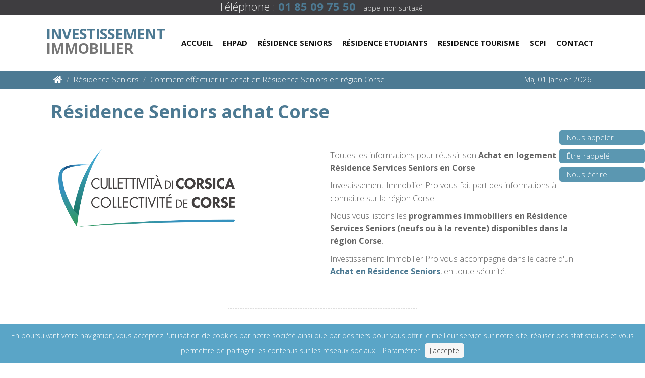

--- FILE ---
content_type: text/html; charset=UTF-8
request_url: https://www.investissement-immobilier.pro/Residence-Seniors/Residence-Seniors-Achat-Corse
body_size: 63372
content:

                        <!DOCTYPE html>
                        <html lang="fr">
                        <head>
                            <title>Avantages d'un achat en Résidence services séniors en Corse</title>
                            <meta name="viewport" content="width=device-width, initial-scale=1.0">
                            <meta name="description" content="Découvrez pourquoi acheter un logement en Résidence Services Seniors est une stratégie rentable : fiscalité, sécurité, rendement et gestion simplifiée ? Avec une liste des meilleurs programmes à la vente. | Investissement-Immobilier.pro">
             <meta charset="utf-8">
         <meta http-equiv="X-UA-Compatible" content="IE=edge">
         <meta name="viewport" content="width=device-width, initial-scale=1">
         <link rel='stylesheet' type='text/css' href=/assets/bootstrap/css/bootstrap.min.css><link rel='stylesheet' type='text/css' href=/assets-min/css/flexslider.min.css><link rel='stylesheet' type='text/css' href=/assets-min/css/animate.min.css><link rel='stylesheet' type='text/css' href=/assets-min/css/overwrite.min.css><link rel='stylesheet' type='text/css' href=/assets-min/css/custom-fonts.min.css><link rel='stylesheet' type='text/css' href=/assets/font-awesome/css/font-awesome.min.css><link rel='stylesheet' type='text/css' href=/assets-min/css/style-legacy.min.css><link rel='stylesheet' type='text/css' href=/assets-min/skins/default.min.css>       <!-- Favicon and touch icons -->
       <link rel="apple-touch-icon" sizes="57x57" href="/img/favicon/apple-icon-57x57.png">
       <link rel="apple-touch-icon" sizes="60x60" href="/img/favicon/apple-icon-60x60.png">
       <link rel="apple-touch-icon" sizes="72x72" href="/img/favicon/apple-icon-72x72.png">
       <link rel="apple-touch-icon" sizes="76x76" href="/img/favicon/apple-icon-76x76.png">
       <link rel="apple-touch-icon" sizes="114x114" href="/img/favicon/apple-icon-114x114.png">
       <link rel="apple-touch-icon" sizes="120x120" href="/img/favicon/apple-icon-120x120.png">
       <link rel="apple-touch-icon" sizes="144x144" href="/img/favicon/apple-icon-144x144.png">
       <link rel="apple-touch-icon" sizes="152x152" href="/img/favicon/apple-icon-152x152.png">
       <link rel="apple-touch-icon" sizes="180x180" href="/img/favicon/apple-icon-180x180.png">
       <link rel="icon" type="image/png" sizes="192x192" href="/img/favicon/android-icon-192x192.png">
       <link rel="icon" type="image/png" sizes="32x32" href="/img/favicon/favicon-32x32.png">
       <link rel="icon" type="image/png" sizes="96x96" href="/img/favicon/favicon-96x96.png">
       <link rel="icon" type="image/png" sizes="16x16" href="/img/favicon/favicon-16x16.png">
       
<!-- Google Tag Manager -->
<script>(function(w,d,s,l,i){w[l]=w[l]||[];w[l].push({'gtm.start':
  new Date().getTime(),event:'gtm.js'});var f=d.getElementsByTagName(s)[0],
j=d.createElement(s),dl=l!='dataLayer'?'&l='+l:'';j.async=true;j.src=
'https://www.googletagmanager.com/gtm.js?id='+i+dl;f.parentNode.insertBefore(j,f);
})(window,document,'script','dataLayer','GTM-N85Z4MM');</script>
<!-- End Google Tag Manager -->

                <link rel='stylesheet' type='text/css' href=/assets-min/css/custom-ehpad.min.css>                        </head>
                        <body>
                      
         <!-- Google Tag Manager (noscript) -->
         <noscript><iframe src="https://www.googletagmanager.com/ns.html?id=GTM-N85Z4MM"
          height="0" width="0" style="display:none;visibility:hidden"></iframe></noscript>
          <!-- End Google Tag Manager (noscript) -->

                                      <div id="wrapper">
                                <!-- start header -->
                                <div class="banniere">

  <div class="icone"> <i class="fa fa-phone fa-3x" aria-hidden="true"></i> </div>
  <div class="content text-center">
    <div class="banniere-button">
       <a href="#" data-toggle="modal" data-target="#showNumber">Nous appeler</a>
   </div>

   <div class="banniere-button">
       <a href="#" data-toggle="modal" data-target="#showFormContact">Être rappelé</a>
   </div>
   <div class="banniere-button">
    <a class="openCommonFormModal">Nous écrire</a>
</div>

     </div>
</div>
<link rel='stylesheet' type='text/css' href=/assets/toastr/build/toastr.min.css>

<header>

    <div id="header_h_menu_container" class="black-background grey-border above">
        <div id="header_h_menu" class="width-1000">
            <p class="telephone-top"> Téléphone : <span class="bold"><a href="tel:+33185097550">01 85 09 75 50</a></span> <span class="little">- appel non surtaxé -</span> </p>
        </div>
    </div>
    <nav class="navbar navbar-default navbar-static-top">
        <div class="container container-menu">
            <div class="navbar-header" style="display: flex;">
                <button type="button" class="navbar-toggle collapsed" style="margin-top: 15px;" data-toggle="collapse" data-target=".navbar-collapse" aria-expanded="false">
                    <span class="icon-bar"></span>
                    <span class="icon-bar"></span>
                    <span class="icon-bar"></span>
                </button>
                <a href="/" title="Accueil" class="navbar-brand" style="font-size: 29px; margin-right: 13px;"><span>Investissement</span><br> Immobilier</a>
            </div>
            <div class="collapse navbar-collapse">
                <ul class="nav navbar-nav">
                    <li ><a href="/">Accueil</a></li>
                    <li class="dropdown">
                        <a href="#" class="dropdown-toggle " data-toggle="dropdown" data-hover="dropdown" data-delay="50">Ehpad<b class=" icon-angle-down"></b></a>
                        <ul class="dropdown-menu dropdown-menu-left" role="menu">
                            <li><a href="/Ehpad/Programmes#Ehpad-Programmes-neufs" title="Ehpad programmes neuf">Ehpad neuf</a></li>
                            <li><a href="/Ehpad/Occasion#Ehpad-revente" title="Ehpad Occasion">Ehpad occasion</a></li>
                            <li><a href="/Ehpad/Revente" title="Ehpad Revente">Ehpad revente</a></li>
                            <li><a href="/Ehpad/Investissement" title="Ehpad Investissement">Ehpad Investissement</a></li>
                            <li><a href="/Ehpad/Ehpad-Simulation" title="Ehpad simulation">Ehpad simulation</a></li>
                            <li><a href="/Ehpad/Ehpad-Bail" title="Ehpad bail">Ehpad bail</a></li>
                            <li><a href="/Ehpad/Gestionnaires" title="Ehpad Gestionnaires">Ehpad Gestionnaires</a></li>
                        </ul>
                    </li>
                    <li class="dropdown">
                        <a href="#" class="dropdown-toggle " data-toggle="dropdown" data-hover="dropdown" data-delay="50" data-close-others="false">Résidence Seniors<b class=" icon-angle-down"></b></a>
                        <ul class="dropdown-menu dropdown-menu-left" role="menu">
                            <li><a href="/Residence-Seniors/Programmes#Residence-Seniors-neuves" title="Résidences Seniors programmes">Résidences seniors neuves</a></li>
                            <li><a href="/Residence-Seniors/Occasion#Residence-Seniors-revente" title="Résidences Seniors Occasions">Résidences seniors occasions</a></li>
                            <li><a href="/Residence-Seniors/Revente" title="Résidences Seniors revente">Résidences title seniors revente</a></li>
                            <li><a href="/Residence-Seniors/Investissement" title="Résidences Seniors investissement">Résidences seniors investissement</a></li>
                            <li><a href="/Residence-Seniors/Residence-Seniors-Simulation" title="Résidence Seniors simulation">Résidence Seniors simulation</a></li>
                            <li><a href="/Residence-Seniors/Residence-Seniors-Bail" title="Résidence Seniors bail">Résidence Seniors bail</a></li>
                            <li><a href="/Residence-Seniors/Gestionnaires" title="Residence Seniors Gestionnaires">Residence Seniors Gestionnaires</a></li>
                        </ul>
                    </li>
                    <li class="dropdown">
                        <a href="#" class="dropdown-toggle " data-toggle="dropdown" data-hover="dropdown" data-delay="50" data-close-others="false">Résidence Etudiants<b class=" icon-angle-down"></b></a>
                        <ul class="dropdown-menu dropdown-menu-left" role="menu">
                            <li><a href="/Etudiant/Programmes#Residence-etudiants-neuve" title="Résidence Etudiantes programmmes neufs">Résidences étudiants neuves</a></li>
                            <li><a href="/Etudiant/Occasion#Residence-etudiant-revente" title="Résidence Etudiantes programmmes occasions">Résidences étudiants occasions</a></li>
                            <li><a href="/Etudiant/Revente" title="Résidence Etudiantes revente">Résidences étudiants revente</a></li>
                            <li><a href="/Etudiant/Investissement" title="Résidence Etudiantes investissement">Résidences étudiants investissement</a></li>
                            <li><a href="/Etudiant/Residence-Etudiants-Simulation" title="Résidence Etudiants simulation">Résidence Etudiants simulation</a></li>
                            <li><a href="/Etudiant/Residence-Etudiants-Bail" title="Résidence Etudiants bail">Résidence Etudiants bail</a></li>
                            <li><a href="/Etudiant/Gestionnaires" title="Residence Etudiant Gestionnaires">Residence Etudiant Gestionnaires</a></li>
                        </ul>
                    </li>
                    <li class="dropdown">
                        <a href="#" class="dropdown-toggle " data-toggle="dropdown" data-hover="dropdown" data-delay="50" data-close-others="false">Residence Tourisme<b class=" icon-angle-down"></b></a>
                        <ul class="dropdown-menu dropdown-menu-left" role="menu">
                            <li><a href="/Residence-Tourisme/Programmes#Residence-Tourisme-neuve" title="Résidences tourismes programmes">Résidences tourisme neuves</a></li>
                            <li><a href="/Residence-Tourisme/Occasion#Residence-Tourisme-neuve" title="Résidences tourismes occasions">Résidences tourisme occasions</a></li>
                            <li><a href="/Residence-Tourisme/Revente" title="Résidences tourismes revente">Résidences tourisme revente</a></li>
                            <li><a href="/Residence-Tourisme/Investissement" title="Résidences tourismes investissement">Résidences tourisme investissement</a></li>
                            <li><a href="/Residence-Tourisme/Residence-Tourisme-Simulation" title="Résidence Tourisme simulation">Résidence Tourisme simulation</a></li>
                            <li><a href="/Residence-Tourisme/Residence-Tourisme-Bail" title="Résidence Tourisme bail">Résidence Tourisme bail</a></li>
                            <li><a href="/Residence-Tourisme/Gestionnaires" title="Residence Tourisme Gestionnaires">Residence Tourisme Gestionnaires</a></li>
                        </ul>
                    </li>
                    <li class="dropdown">
                        <a href="#" class="dropdown-toggle " data-toggle="dropdown" data-hover="dropdown" data-delay="50" data-close-others="false">Scpi<b class=" icon-angle-down"></b></a>
                        <ul class="dropdown-menu dropdown-menu-left" role="menu">
                            <li><a href="/Scpi/Rendement" title="Scpi de Rendement">Scpi Rendement</a></li>
                            <li><a href="/Scpi/Classement" title="Classement Scpi">Scpi Classement</a></li>
                            <li><a href="/Scpi/Investissement" title="Scpi Investissement">Scpi Investissement</a></li>
                            <li><a href="/Scpi/Fiscalite" title="Scpi Fiscalite">Scpi Fiscalite</a></li>
                        </ul>
                    </li>
                    <li class="dropdown">                    <a href="/#" class="dropdown-toggle " data-toggle="dropdown" data-hover="dropdown" data-delay="0" data-close-others="false">Contact <b class=" icon-angle-down"></b></a>
                    <ul class="dropdown-menu dropdown-menu-left" role="menu">
                        <li><a href="/contact">Contactez-nous</a></li>
                        <li><a href="/qui-sommes-nous" title="Qui sommes-nous ?">Qui sommes-nous</a></li>
						 <li><a href="/RGPD" title="RGPD ?">RGPD</a></li>
                    </ul>
                </li>
            </ul>
        </div>
    </div>
</nav>
</header>
                                <!-- end header -->
                                <section id="inner-headline">
                                    <div class="container">

                                        <div class="col-lg-12">
                                            <ul class="breadcrumb">
                                                <li><a href="/" title="Accueil"><i class="fa fa-home"></i></a><i class="icon-angle-right"></i></li>
                                                <li>Résidence Seniors</li>
                                                <li class="active">Comment effectuer un achat en Résidence Seniors en région Corse</li>
                                            </ul>
                        <p class="breadcrumb2 breadcrumb-mobile">Maj 			<time datetime="2026-01-01">01 Janvier 2026</time></p>
                                        </div>

                                    </div>
                                </section>
                                <section id="content">
                                    <div class="container">

                                        <div class="col-lg-12">
                                            <article>
                                                <div class="col-lg-12">

                                                    <div class="post-heading">
                                                        <h1 class="title-h1">Résidence Seniors achat Corse</h1>
                                                    </div><br>

                                                    <div class="col-sm-6">
                                                        <img src='/assets/dist/img/Residence-Seniors/../assets/img/Region-Corse.webP' title="Résidence Seniors Achat Corse"/><br>
                                                    </div>

                                                    <div class="col-sm-6">
                                                        <p>Toutes les informations pour réussir son
                                                            <strong> Achat en logement Résidence Services Seniors en Corse</strong>.</p>
                                                            <p>Investissement Immobilier Pro vous fait part des informations à connaître sur la région Corse.</p>

                                                            <p>Nous vous listons les <strong>programmes immobiliers en Résidence Services Seniors (neufs ou à la revente) disponibles dans la région Corse</strong>.</p>

                                                            <p>Investissement Immobilier Pro vous accompagne dans le cadre d'un <strong><span class="Stylered"><a href="Investissement" title="Résidence Seniors Investissement">Achat en Résidence Seniors</a></span></strong>, en toute sécurité.</p>

                                                            </div>

                                                        </div>

                                                        <div class="clear"></div>
                                                        <div class="hr-pattern-top"><hr></div>

                                                        <div class="col-lg-6">
                                                            <div class="box box-pattern-encadres">
                                                                <div class="col-md-12" style="padding-left: 0px;">
                                                                    <div class="box-gray4 aligncenter">
                                                                        <a href="Programmes#Residence-Seniors-neuves" title="Acheter Programmes Résidence Seniors neufs">
                                                                            <div class="icon">
                                                                                <span class="fa fa-home fa-3x revente"></span>
                                                                            </div>
                                                                            <p class="box-title3">Acheter un bien en <br>Résidence Séniors neuf</p>
                                                                            <p>Résidences Seniors neuves</p>
                                                                            <div class="box-bottom2">Cliquez ici</div>
                                                                        </a>
                                                                    </div>
                                                                </div>
                                                            </div>
                                                        </div>
                                                        <div class="col-lg-6">
                                                            <div class="box box-pattern-encadres">
                                                                <div class="col-md-12" style="padding-left: 0px;">
                                                                    <div class="box-gray4 aligncenter">
                                                                        <a href="Revente#Residence-Seniors-revente" title="Résidence Seniors revente">
                                                                            <div class="icon">
                                                                                <span class="glyphicon glyphicon-piggy-bank revente" aria-hidden="true"></span>
                                                                            </div>
                                                                            <p class="box-title3">Vendre mon bien en <br>Résidences Services Seniors</p>
                                                                            <p>Résidences Seniors d'occasion</p>
                                                                            <div class="box-bottom2">
                                                                                Cliquez ici
                                                                            </div>
                                                                        </a>
                                                                    </div>
                                                                </div>
                                                            </div>
                                                        </div>
                                                        <div class="clear"></div>
                                                        <br><div class="hr-pattern-bottom"><hr></div><br>
                                                    
                                                </article>
                                                </div>
                                                    <div class="clear"></div>
                                               


                                                <div class="col-lg-12">

                                                   

                                                        			<div class="col-lg-12 contact-form-page grey-container wow InLeft">
				<h3 class="title-h3" style="margin-top: 30px; margin-bottom: 10px; text-align: center;">Formulaire de contact</h3>
				<p class="p-fomulaire">Vous pouvez nous contacter en utilisant le formulaire ci-dessous - réponse sous 24 h</p>
				<div class="col-sm-12">
					<hr style="border: 1px white solid !important;"><br>
				</div>
				<form method="post" name="mail_form" class="formulaire-page">
					<div class="form-group col-lg-6">
						<div class="input-group custom-input-group"><br>
							<span class="input-group-addon form-style" id="sizing-addon1"> <span class="glyphicon glyphicon-user" aria-hidden="true"></span> </span>
							<input required name="name" type="text" value="" placeholder="Nom*" class="contact-name">
						</div>
					</div>
					<div class="form-group col-lg-6">
						<div class="input-group custom-input-group"><br>
							<span class="input-group-addon form-style" id="sizing-addon2"> <span class="glyphicon glyphicon-user" aria-hidden="true"></span> </span>
							<input required name="firstname" type="text" value="" placeholder="Prénom*" class="contact-firstname">
						</div>
					</div>
					<div class="form-group col-lg-6">
						<div class="input-group custom-input-group"><br>
							<span class="input-group-addon form-style" id="sizing-addon3"> <span class="glyphicon glyphicon-envelope" aria-hidden="true"></span> </span>
							<input required name="email" type="email" value="" placeholder="Email*" class="contact-mail" id="contact-mail">
						</div>
					</div>
					<div class="form-group col-lg-6">
						<div class="input-group custom-input-group"><br>
							<span class="input-group-addon form-style" id="sizing-addon4"> <span class="glyphicon glyphicon-earphone" aria-hidden="true"></span> </span>
							<input name="phone" type="text" value="" placeholder="Téléphone" class="contact-phone" id="contact-phone">
						</div>
					</div>
					<div class="form-group col-lg-6">
						<div class="input-group custom-input-group"><br>
							<span class="input-group-addon form-style" id="sizing-addon5"> <span class="glyphicon glyphicon-map-marker" aria-hidden="true"></span> </span>
							<input name="zipcode" type="text" value="" placeholder="Code Postal" class="contact-zip" id="contact-zip">
						</div>
					</div>
					<div class="form-group col-lg-12">
						<textarea name="message" placeholder="Votre message..." class="contact-message" id="contact-message">Bonjour,
Je désire être contacté par un professionnel pour un Achat en Résidence Seniors dans la région Corse.
Merci.					</textarea>
				</div>
				<div class="col-lg-5 col-xs-3 col-sm-5 col-md-5"></div>
				<button name="envoi" type="submit" class="btn col-lg-2">Envoyer</button>
			</form>
		</div>
		 <br>
                                                </div>
                                                    <div class="clear"></div>
                                                    <div class="hr-pattern-bottom"><hr></div>

                                                    <div class="clear"></div>

                                                    <article>
                                                        <div class="col-lg-12">
                                                            <h2 class="title-h2">Résidence Seniors Achat Corse Programmes</h2>

                                                            <p>Investissement Immobilier Pro vous présente une liste des meilleurs programmes pour un Achat Résidence Seniors dans la région Corse :</p><br>
                                                            <p>Vous trouverez en commercialisation : </p>
                                                            <ul>
                                                                <li><a href="Programmes#Residence-Seniors-neuves" title="Résidence Seniors programmes">Résidence Seniors programmes neufs</a></li>
                                                                <li><a href="Revente#Residence-Seniors-revente" title="Résidence Seniors reventes">Résidence Seniors reventes</a></li>
                                                            </ul><br>


                                                            <div class="row">

                                                                <div class="clear"></div>
                                                                                                                                <div class="clear"></div>

                                                            </div>

                                                        </div>

                                                    </article>
                                                    <article>
                                                        <div class="col-lg-12">

                                                            <p>Comment effectuer un achat en logement en Résidence Services Seniors dans la région Corse?</p>

                                                                    <ul>
                                                                        <li>Comprendre les avantages d'un Achat en résidence Résidence Services Seniors dans la région 
                                                                            Corse.
                                                                        </li>
                                                                        <li>La sélection des programmes
                                                                            Corseen Résidence Seniors.
                                                                        </li>
                                                                        <li>Le choix de l'intermédiaire pour acheter son bien immobilier Résidence Seniors en
                                                                            Corse.
                                                                        </li>
                                                                        <li>Le formalisme d'un Achat dans un logement en Résidence Seniors dans la région Corse.
                                                                        </li>
                                                                        <li>Les risques de ce type d'Achat meublé en Corse.
                                                                        </li>
                                                                    </ul>

                                                                    <div class="visible-lg visible-md">
                                                                        <a class="openCommonFormModal" data-title="Demande d'information pour l'investissement dans une Résidence Seniors en Corse" data-message="Bonjour,\n\nJe désire être contacté par un professionnel concernant l'investissement dans une Résidence Seniors en Corse.\n\nMerci."><img src="../img/contact-us.png" class="img-responsive" style="height: 100%; width: 75% !important; margin-bottom: 60px; margin-top: 25px; " height="100" alt="Résidence Seniors   Achat en Corse."></a>
                                                                    </div>
                                                                    <br>
                                                                </div>
                                                            </article><br>


                                                            <article>
                                                                <div class="col-lg-12">

                                                                    <h2 class="title-h2">Les avantages d'un Achat Résidence Seniors en Corse</h2>

                                                                    <p>L’achat en résidence médicalisée, notamment en Résidence Seniors, séduit de plus en plus d’épargnants en quête de stabilité et de rentabilité. <br>
                                                                    Avec le vieillissement de la population et la demande croissante en hébergements adaptés, l'Corse se positionne comme une zone stratégique pour ce type d’investissement.</p>

                                                                    <h3>Une gestion déléguée à un exploitant professionnel</h3>
                                                                    <p>Lorsque vous investissez un logement via une Résidence Seniors, vous signez un <strong><a href="Residence-Seniors-Bail" title="Résidence Seniors bail">bail commercial</a> long terme</strong> avec un exploitant agréé. <br>
                                                                    Ce dernier s’occupe de la gestion locative, des services aux résidents et de l’entretien du bien. <br>
                                                                    Cela signifie <strong>aucune contrainte de gestion</strong> pour l’acheteur.</p>

                                                                    <h3>Un rendement attractif et sécurisé</h3>
                                                                    <p>En moyenne, la rentabilité brute d’un investissement en Résidence Seniors se situe entre <strong>4,7 % et 6,5 % par an</strong>, ce qui est supérieur à d’autres placements immobiliers locatifs classiques. <br>
                                                                    De plus, les loyers sont généralement garantis par contrat et revalorisés tous les ans, même en cas de logement inoccupé.</p>

                                                                    <h3>Des avantages fiscaux grâce au statut LMNP</h3>
                                                                    <p>La plupart des investisseurs optent pour le <strong><a href="#" title="Résidence Seniors amortissement">statut LMNP (Loueur Meublé Non Professionnel)</a></strong> qui permet de déduire les charges et d’amortir le bien, réduisant ainsi l’imposition sur les loyers. <br>
                                                                    À noter que les résidences médicalisées bénéficient d’une fiscalité spécifique qui reste avantageuse même après les récentes réformes.</p>

                                                                    <h3>Une diversification de patrimoine</h3>
                                                                    <p>Investir en Résidence Seniors permet de diversifier son patrimoine immobilier. <br>  
                                                                    Contrairement à un investissement locatif classique, la Résidence Seniors offre une niche de marché moins volatile et moins sensible aux fluctuations économiques avec un taux d'occupation est supérieur à 97,4 %, ce qui implique un fort taux de remplissage pour l'exploitant <br>
                                                                    Cela permet de sécuriser son patrimoine face aux aléas du marché immobilier traditionnel.</p>


                                                                    <p>Un achat Résidence Seniors en Corse comporte donc de nombreux avantages.</p> 

                                                                    <div class="visible-lg visible-md">
                                                                        <a class="openCommonFormModal" data-title="Demande d'information pour l'investissement dans une Résidence Seniors en Corse" data-message="Bonjour,\n\nJe désire être contacté par un professionnel concernant l'investissement dans une Résidence Seniors en Corse.\n\nMerci."><img src="../img/contact-us.png" class="img-responsive" style="height: 100%; width: 75% !important; margin-bottom: 60px; margin-top: 25px; " height="100" alt="Résidences Seniors Achat en Corse."></a>
                                                                    </div>
                                                                    <br>

                                                                    <article>
                                                                <div class="col-lg-12">
                                                                    <h2 class="title-h2">La région Corse en chiffres</h2>

                                                                    <p>Avant d'acheter un résidence pour seniors, il est utile de connaître les chiffres de la région dans laquelle la résidence séniors se trouve.</p>
                                                                    <p>Aujourd'hui, la région Corse représente en France : </p>

                                                                    <!-- Ici on liste les différentes caractéristiques à partir de la BDD dédiée aux 13 différentes régions de France. -->

                                                                    <ul>
                                                                        <li>Superficie :
                                                                            8  722 km²
                                                                        </li>
                                                                        <li>Population :
                                                                            330  455 habitants
                                                                        </li>
                                                                        <li>Préfecture régionale :
                                                                            Ajaccio                                                                        </li>
                                                                        <li>Préfectures :
                                                                            Ajaccio, Bastia                                                                        </li>
                                                                        <li>Densité :
                                                                            38 habitants / km²
                                                                        </li>
                                                                    </ul> <br>

                                                                    <p>Avec 330 455 habitants au recensement de 2016, la Corse recense 28 résidences Ehpad.</p>
                                                                    <div class="clear"></div>


                                                                    <div class="visible-lg visible-md">
                                                                        <a class="openCommonFormModal" data-title="Demande d'information pour l'investissement dans une Résidence Seniors en Corse" data-message="Bonjour,\n\nJe désire être contacté par un professionnel concernant l'investissement dans une Résidence Seniors en Corse.\n\nMerci."><img src="../img/contact-us.png" class="img-responsive" style="height: 100%; width: 75% !important; margin-bottom: 60px; margin-top: 25px; " height="100" alt="Résidence Seniors   Achat en Corse."></a>
                                                                    </div><br>

                                                                </div>
                                                            </article><br>

                                                                     <h2 class="title-h2">Les risques d'un achat en logement Résidence Séniors en Corse</h2>

                                                                    <p>Investir dans un logement en Résidence Séniors n'est pas sans risque. <br>
                                                                    Il est donc important de bien se renseigner avant de faire un choix.</p>    

                                                                        <h3>Vérifier la solidité de l’exploitant</h3>
                                                                    <p>La rentabilité dépend en grande partie de la santé financière de l’exploitant. <br>
                                                                    Il est donc essentiel d’analyser son historique, sa réputation et ses comptes avant d’investir pour éviter les risques.</p>

                                                                    <h3>Anticiper la revente</h3>
                                                                    <p>Le marché des Résidence Séniors est un marché de niche. <br>
                                                                    La revente peut prendre plus de temps que celle d’un bien immobilier classique. Comptez 6 mois un an pour revendre un logement en Résidence Séniors.<br>
                                                                    Privilégiez donc des résidences services pour séniors indépendants bien situées et gérées par des groupes solides pour maximiser vos chances de revente.</p>

                                                                    <h3>Attention aux charges</h3>
                                                                    <p>Les charges d’entretien et de gestion peuvent varier d’une résidence à l’autre. <br>
                                                                    Il est donc important de bien lire le bail commercial et de vérifier les charges locatives avant de faire un choix.</p>    

                                                                    <h3>Le nombre de logements </h3>
                                                                    <p>Le nombre de logements dans un Résidence Séniors peut avoir un impact sur la rentabilité. <br>
                                                                    Une Résidence Séniors de 80 logements sera plus rentable qu'une Résidence Séniors de 20 logements pour l'exploitant. <br>
                                                                    Il est donc important de bien se renseigner sur le nombre de logements avant de faire un choix.</p>  
                                                                    <blockquote>
                                                                        <p>Investissement Immobilier Pro vous conseille de ne <strong>jamais investir dans un établissement de moins de 65 lits</strong> .</p>
                                                                    </blockquote>


     
    <br>
    <div class="visible-lg visible-md">
        <a class="openCommonFormModal" data-title="Demande d'information pour l'achat d'une Résidences Seniors en région Corse" data-message="Bonjour,\n\nJe désire être contacté par un professionnel concernant l'achat d'une Résidences Seniors en région Corse.\n\nMerci."><img src="../img/contact-us.png" class="img-responsive" style="height: 100%; width: 75% !important; margin-bottom: 60px; margin-top: 25px; " height="100" alt="Résidences Seniors Achat en Corse."></a>
    </div>



                                                                    <h2 class="title-h2">Liste des exploitants de Résidences Seniors en Corse</h2>

                                                                    <p>Il y a de nombreux gestionnaires qui exploitent des Résidences Seniors en Corse.</p>

                                                                    <p>Ces exploitants de Résidences Seniors sont également présents dans toutes les autres régions de France.</p>
                                                                    <p><span class="accordeon-button glyphicon glyphicon-plus-sign style-red" aria-hidden="true" data-id="hidden-block"> </span><a href="#collapseRegions2" role="button" data-toggle="collapse" aria-expanded="false" aria-controls="collapseRegions2"> Investissement Immobilier Pro vous informe sur les appartements en résidences séniors  présents partout en France :</a></p>
                                                                    <br>
                                                                    <div class="collapse" id="collapseRegions2">
                                                                        <div class="col-sm-6">
                                                                            <ul>
                                                                                <li>
                                                                                    <a href="Residence-Seniors-Achat-Ile-De-France">Residence Seniors Achat Île-de-France</a>
                                                                                </li>
                                                                                <li>
                                                                                    <a href="Residence-Seniors-Achat-Hauts-De-France">Residence Seniors Achat Hauts-De-France</a>
                                                                                </li>
                                                                                <li>
                                                                                    <a href="Residence-Seniors-Achat-Normandie">Residence Seniors Achat Normandie</a>
                                                                                </li>
                                                                                <li>
                                                                                    <a href="Residence-Seniors-Achat-Bretagne">Residence Seniors Achat Bretagne</a>
                                                                                </li>
                                                                                <li>
                                                                                    <a href="Residence-Seniors-Achat-Centre-Val-De-Loire">Residence Seniors Achat Centre Val-De-Loire</a>
                                                                                </li>
                                                                                <li>
                                                                                    <a href="Residence-Seniors-Achat-Pays-De-La-Loire">Residence Seniors Achat Pays De La Loire</a>
                                                                                </li>
                                                                                <li>
                                                                                    <a href="Residence-Seniors-Achat-Bourgogne-Franche-Comte">Residence Seniors Achat Bourgogne Franche-Comte</a>
                                                                                </li>
                                                                            </ul>
                                                                        </div>
                                                                        <div class="col-sm-6">
                                                                            <ul>
                                                                                <li>
                                                                                    <a href="Residence-Seniors-Achat-Auvergne-Rhone-Alpes">Residence Seniors Achat Auvergne Rhône-Alpes</a>
                                                                                </li>
                                                                                <li>
                                                                                    <a href="Residence-Seniors-Achat-Grand-Est">Residence Seniors Achat Grand Est</a>
                                                                                </li>
                                                                                <li>
                                                                                    <a href="Residence-Seniors-Achat-Occitanie">Residence Seniors Achat Occitanie</a>
                                                                                </li>
                                                                                <li>
                                                                                    <a href="Residence-Seniors-Achat-Nouvelle-Aquitaine">Residence Seniors Achat Nouvelle-Aquitaine</a>
                                                                                </li>
                                                                                <li>
                                                                                    <a href="Residence-Seniors-Achat-PACA">Residence Seniors Achat PACA</a>
                                                                                </li>
                                                                                <li>
                                                                                    <a href="Residence-Seniors-Achat-Corse">Residence Seniors Achat Corse</a>
                                                                                </li>
                                                                            </ul>
                                                                        </div>
                                                                    </div>
                                                                    <div class="clear"></div>
                                                                    <div class="visible-lg visible-md">
                                                                        <a class="openCommonFormModal" data-title="Demande d'information pour l'investissement dans une Résidence Seniors en Corse" data-message="Bonjour,\n\nJe désire être contacté par un professionnel concernant l'investissement dans une Résidence Seniors en Corse.\n\nMerci."><img src="../img/contact-us.png" class="img-responsive" style="height: 100%; width: 75% !important; margin-bottom: 60px; margin-top: 25px; " height="100" alt="Résidences Seniors Achat en Corse."></a>
                                                                    </div>


                                                                    <br>

                                                                </div>
                                                            </article><br>


                                                            <article>
                                                                <div class="col-lg-12">


                                                                </div>
                                                            </article><br>
                                                        </div>
                                                </section>
                                                    </div>
                                                <footer class="main-footer">
	        <div class="cookie-bar">
            <span>En poursuivant votre navigation, vous acceptez l'utilisation de cookies  par notre société ainsi que par des tiers pour vous offrir le meilleur service sur notre site, réaliser des statistiques et vous permettre de partager les contenus sur les réseaux sociaux.</span>
            <a href="https://www.investissement-immobilier.pro/RGPD" target="_blank" style="margin-left: 8px;">Paramétrer</a><a class="cookie-accept-button" href="#" id="acceptCookie">J'accepte</a>
        </div>
	    <div id="sub-footer">
        <div class="container">
            <div class="row">
                <div class="col-lg-12 ">
                    <div class="copyright text-center">

                        <p style="font-size: 12px">
                            <span>&copy; Investissement Immobilier.pro Tous droits réservés. Par SARL Laurent Cohen</span>
                                                        <a href="/SiteMap.html" title="Sitemap">Sitemap </a>
                        </p>

                    </div>
                </div>
            </div>
        </div>
    </div>
</footer>


<script> const $path = "/" </script>
            <script src="../assets/js/axios.min.js"></script><div class="modal fade" tabindex="-1" role="dialog" id="programmeFormModal">
    <div class="modal-dialog" role="document" style="z-index: 1200">
        <form class="modal-content" id="formProductInfoAsker">
            <div class="modal-header">
                <button type="button" class="close" data-dismiss="modal" aria-label="Close">
                    <span aria-hidden="true">&times;</span>
                </button>
                <h4 class="modal-title">Demande d'information</h4>
            </div>
            <div class="modal-body">
                <div>
                    <div class="form-group col-sm-12 col-lg-6">
                        <label class="sr-only" for="nameProductInfoAsker">Nom*</label>
                        <input type="text" required value="" class="form-control" id="nameProductInfoAsker" name="name" placeholder="Nom*">
                    </div>

                    <div class="form-group col-sm-12 col-lg-6">
                        <label class="sr-only" for="firstNameProductInfoAsker">Prenom*</label>
                        <input type="text" required value="" class="form-control" id="firstNameProductInfoAsker" name="firstname" placeholder="Prénom*">
                    </div>

                    <div class="form-group col-sm-12">
                        <label class="sr-only" for="mailProductInfoAsker">Email*</label>
                        <input type="text" required value="" class="form-control" id="mailProductInfoAsker" name="email" placeholder="Email*">
                    </div>

                    <div class="form-group col-sm-12 col-lg-6">
                        <label class="sr-only" for="telephoneProductInfoAsker">Numéro Téléphone*</label>
                        <input type="text" value="" class="form-control" id="telephoneProductInfoAsker" name="phone" placeholder="Téléphone">
                    </div>

                    <div class="form-group col-sm-12 col-lg-6">
                        <label class="sr-only" for="zipcodeProductInfoAsker">Code Postal</label>
                        <input type="text" class="form-control" value="" id="zipcodeProductInfoAsker" name="zipcode" placeholder="Code Postal">
                    </div>

                    <div class="form-group col-sm-12">
                        <label class="sr-only" for="messageProductInfoAsker">Message</label>
                        <textarea style="outline: none" class="form-control" rows="6" id="messageProductInfoAsker" name="message"></textarea>
                    </div>

                    <input type="hidden" name="champ7" value="">
                    <input type="hidden" name="programmeName" value="">
                    <input type="hidden" name="programmeId" value="">
                    <input type="hidden" name="programmeVille" value="">
                    <input type="hidden" name="programmeGestionnaire" value="">
                    <input type="hidden" name="thematique" value="">
                </div>
            </div>
            <div class="clear"></div>
            <div class="modal-footer" style="text-align: center; display: block; margin-left: auto; margin-right: auto;">
                <button type="submit" class="btn btn-primary">Envoyer</button>
            </div>
        </form><!-- /.modal-content -->
    </div><!-- /.modal-dialog -->
</div><!-- /.modal -->
      <script src="https://unpkg.com/axios/dist/axios.min.js"></script>
      <script type="text/javascript" src="/assets/js/jquery-3.6.0.min.js"></script>
<script type="text/javascript" src="/assets/js/fontawesome-free-5.13.0/js/all.min.js"></script>
<script type="text/javascript" src="/assets/js/fontawesome-free-5.13.0/js/v4-shims.min.js"></script>
<script type="text/javascript" src="/assets/js/jquery.easing.min.js"></script>
<script type="text/javascript" src="/assets/js/bootstrap.min.js"></script>
<script type="text/javascript" src="/assets/js/jquery.flexslider.min.js"></script>
<script type="text/javascript" src="/assets/js/animate.min.js"></script>
<script type="module" src="/common-modules/dist/js/all.min.js"></script>
<script type="text/javascript" src="/assets/js/ion.rangeSlider.min.js"></script>
<script type="text/javascript" src="/assets-min/js/notification.min.js"></script>
<script type="text/javascript" src="/assets-min/js/custom.min.js"></script>
<script type="text/javascript" src="/assets-min/js/searchEngine.min.js"></script>
<div class="modal fade" tabindex="-1" role="dialog" id="showFormContact">
    <div class="modal-dialog" role="document" style="z-index: 1200">
        <form class="modal-content" id="formBecontacted" name="formBecontacted">
            <div class="modal-header">
                <button type="button" class="close" data-dismiss="modal" aria-label="Close">
                    <span aria-hidden="true">&times;</span></button>
                <p class="modal-title">Nous vous rappelons en urgence</p>
            </div>
            <div class="modal-body text-center">
                <div class="form-inline">
                    <div class="form-group">
                        <label class="sr-only" for="telephoneBeContacted">Numéro Téléphone*</label>
                        <input type="text" value="" class="form-control" id="telephoneBeContacted" name="phone" placeholder="Téléphone*">
                    </div>
                    <div class="form-group">
                        <label class="sr-only" for="nameBeContacted">Nom*</label>
                        <input type="text" value="" class="form-control" id="nameBeContacted" name="name" placeholder="Nom*">
                    </div>

                    <div class="form-group">
                        <label class="sr-only" for="maileBeContacted">Email*</label>
                        <input type="text" value="" class="form-control" id="maileBeContacted" name="email" placeholder="Email*">
                    </div>
                    <input type="hidden" name="champ7" value="">
                </div>
            </div>
            <div class="modal-footer" style="text-align: center;">
                <button type="submit" id="beContactedSubmitter" class="btn blue-button">Appelez moi !</button>
            </div>
        </form><!-- /.modal-content -->
    </div><!-- /.modal-dialog -->
</div><!-- /.modal -->

<div class="modal fade" tabindex="-1" role="dialog" id="showNumber">
    <div class="modal-dialog" role="document" style="z-index: 1200">
        <div class="modal-content text-center">
            <div class="modal-header">
                <button type="button" class="close" data-dismiss="modal" aria-label="Close">
                    <span aria-hidden="true">&times;</span></button>
                <h4 class="modal-title">Vous pouvez nous joindre au</h4>
            </div>
            <div class="modal-body">
                <span class="phone-number-title text-center style-red"><i class="glyphicon glyphicon-earphone"></i> <a href="tel:+33185097550">01 85 09 75 50</a></span>
                <span>(appel non surtaxé)</span>
            </div>
            <div class="modal-footer" style="text-align: center;">
                <button type="button" style="background-color: #5b97b1" class="hidden btn btn-primary blue-button">Appeler</button>
            </div>
        </div><!-- /.modal-content -->
    </div><!-- /.modal-dialog -->
</div><!-- /.modal -->
<div class="modal fade" tabindex="-1" role="dialog" id="successFormModal" style="margin-top: 30px;">
    <div class="modal-dialog" role="document" style="z-index: 1200">
        <div class="modal-content text-center">
            <div class="modal-header">
                <button type="button" class="close" data-dismiss="modal" aria-label="Close">
                    <span aria-hidden="true">&times;</span></button>
                <h4 class="modal-title">Demande d'information transmise avec succès</h4>
            </div>
            <div class="modal-body text-center">
                <i class="style-red fa fa-thumbs-o-up fa-5x"></i>
                <p>
                    <br>Votre demande d'information pour a bien été prise en compte.<br>Vous serez recontacté dans les plus bref délais.<br>
                </p>
            </div>
        </div><!-- /.modal-content -->
    </div><!-- /.modal-content -->
</div><!-- /.modal-dialog -->
<div class="modal fade" tabindex="-1" role="dialog" id="commonFormModal" style="margin-top: 30px;">
    <div class="modal-dialog" role="document" style="z-index:1">
        <form class="modal-content" name="mail_form">
            <div class="modal-header">
                <button type="button" class="close" data-dismiss="modal" aria-label="Close">
                    <span aria-hidden="true">&times;</span>
                </button>
                <h4 class="modal-title">Demande d'information</h4>
            </div>
            <div class="modal-body">
                <div>
                    <div class="form-group col-sm-12 col-lg-6">
                        <label class="sr-only" for="nameCommonFormModal">Nom*</label>
                        <input type="text" value="" required class="form-control" id="nameCommonFormModal" name="name" placeholder="Nom*">
                    </div>

                    <div class="form-group col-sm-12 col-lg-6">
                        <label class="sr-only" for="firstNameCommonFormModal">Prenom*</label>
                        <input type="text" value="" required class="form-control" id="firstNameCommonFormModal" name="firstname" placeholder="Prénom*">
                    </div>

                    <div class="form-group col-sm-12">
                        <label class="sr-only" for="mailCommonFormModal">Email*</label>
                        <input type="text" value="" required class="form-control" id="mailCommonFormModal" name="email" placeholder="Email*">
                    </div>

                    <div class="form-group col-sm-12 col-lg-6">
                        <label class="sr-only" for="telephoneCommonFormModal">Numéro Téléphone</label>
                        <input type="text" value="" class="form-control" id="telephoneCommonFormModal" name="phone" placeholder="Téléphone">
                    </div>

                    <div class="form-group col-sm-12 col-lg-6">
                        <label class="sr-only" for="zipcodeCommonFormModal">Code Postal</label>
                        <input type="text" value="" class="form-control" id="zipcodeCommonFormModal" name="zipcode" placeholder="Code Postal">
                    </div>

                    <div class="form-group col-sm-12">
                        <label class="sr-only" for="messageCommonFormModal">Message</label>
                        <textarea style="outline: none" class="form-control" rows="6" id="messageCommonFormModal" name="message">Bonjour,

Je désire être contacté par un professionnel concernant les investissements en Loueur Meublé.

Merci.                        </textarea>
                    </div>
                    <input type="hidden" name="champ7" value="">
                </div>
            </div>
            <div class="clear"></div>
            <div class="modal-footer" style="text-align: center;">
                <button type="submit" id="commonFormModalSubmitter" class="btn btn-info">Envoyer</button>
            </div>
        </form><!-- /.modal-content -->
    </div><!-- /.modal-dialog -->
</div>
<div class="modal fade" tabindex="-1" role="dialog" id="rawForm">
    <div class="modal-dialog" role="document" style="z-index: 1200">
        <form class="modal-content" id="formRaw" name="mail_form" data-type="modal">
            <div class="modal-header">
                <button type="button" class="close" data-dismiss="modal" aria-label="Close">
                    <span aria-hidden="true">&times;</span></button>
                <h4 class="modal-title">Demande d'information</h4>
            </div>
            <div class="modal-body">
                <div>
                    <div class="form-group col-sm-12 col-lg-6">
                        <label class="sr-only" for="nameRawForm">Nom*</label>
                        <input type="text" value="" required class="form-control" id="nameRawForm" name="name" placeholder="Nom*">
                    </div>

                    <div class="form-group col-sm-12 col-lg-6">
                        <label class="sr-only" for="firstNameRawForm">Prenom*</label>
                        <input type="text" value="" required class="form-control" id="firstNameRawForm" name="firstname" placeholder="Prénom*">
                    </div>

                    <div class="form-group col-sm-12">
                        <label class="sr-only" for="mailRawForm">Email*</label>
                        <input type="text" value="" required class="form-control" id="mailRawForm" name="email" placeholder="Email*">
                    </div>

                    <div class="form-group col-sm-12 col-lg-6">
                        <label class="sr-only" for="telephoneRawForm">Numéro Téléphone</label>
                        <input type="text" value="" required class="form-control" id="telephoneRawForm" name="phone" placeholder="Téléphone">
                    </div>

                    <div class="form-group col-sm-12 col-lg-6">
                        <label class="sr-only" for="zipcodeRawForm">Code Postal</label>
                        <input type="text" value="" class="form-control" id="zipcodeRawForm" name="zipcode" placeholder="Code Postal">
                    </div>

                    <div class="form-group col-sm-12">
                        <label class="sr-only" for="messageRawForm">Message</label>
                        <textarea style="outline: none" class="form-control" rows="6" id="messageRawForm" name="message">Bonjour,

Je désire être contacté par le Directeur Commercial.

Merci. </textarea>
                    </div>

                </div>
            </div>
            <div class="clear"></div>
            <div class="modal-footer" style="text-align: center;">
                <button type="submit" id="rawFormSubmitter" class="btn btn-primary">Envoyer</button>
            </div>
        </form>
    </div>
</div>

<script>


$(document).on("click", ".openRawFormModal", function (e) {
    e.preventDefault();
    let { title, message } = $(this).data();
    if( title ) { $("#rawForm .modal-title").text(title); }
    if( message ) { $("#rawForm textarea[name=message]").val(message.replace(/\\n/g,"\n"));}
    $("#rawForm").modal("show");
})

</script>
                                            <a href="#" class="scrollup"><i class="fa fa-angle-up active"></i></a>

                                        </body>
                                        </html>

                                        

--- FILE ---
content_type: text/css
request_url: https://www.investissement-immobilier.pro/assets-min/css/style-legacy.min.css
body_size: 42254
content:
@import url('https://fonts.googleapis.com/css?family=Noto+Serif:400,400italic,700|Open+Sans:300,400,600,700');body{font-family:'Open Sans',Arial,sans-serif;font-size:16px;font-weight:300;line-height:1.6em;color:#656565}a:active{outline:0}.clear{clear:both}.openRawFormModal{cursor:pointer}h1,h2,h3,h4,h5,h6{font-family:'Open Sans',Arial,sans-serif;font-weight:700;line-height:1.1em;color:#4d7a93;margin-bottom:50px;margin-top:50px}.image-presentation{margin-top:7px;margin-bottom:20px;width:100%;height:310px}.frame{height:300px;max-width:100%;white-space:nowrap;text-align:center;margin-left:auto;margin-right:auto;margin-bottom:5%}.helper{display:inline-block;height:300px;vertical-align:middle}img{vertical-align:middle;max-width:100%;max-height:100%}.icon{margin-bottom:10px}.custab.table-striped>tbody>tr:nth-of-type(odd){background-color:#e0e9f1 !important}.main-footer{padding-top:45px;text-align:left;background-color:#fff}.main-footer .footer-title{font-weight:normal;text-transform:uppercase}.main-footer p{margin-bottom:5px;text-decoration:none;border:0}.main-footer address i{margin-right:5px}#sub-footer{background-color:#3177a6;padding:10px 0;font-size:12px !important}#sub-footer .row{margin-bottom:0}.phone-number-title{font-size:40px;display:block}.openCommonFormModal{cursor:pointer}.container{padding:0 16px 0 16px;position:relative}.container-menu{position:relative;margin-top:-15px;margin-right:auto;margin-left:auto}.container.container-menu{width:1120px}@media(max-width:768px){.container.container-menu{width:100%}}#wrapper{width:100%;margin:0;padding:0}.row.nomargin,.row-fluid.nomargin{margin-bottom:0}.dropdown:hover .dropdown-menu{display:block}.section-primary{background-color:#4d7a93 !important;padding-top:50px;padding-bottom:30px}.counter{color:#FFF !important}.counter label{display:block;font-weight:100;font-size:22px;color:#fff;text-align:center;line-height:1.2em}.data-chiffre{font-size:32px;text-align:center}hr.tall{margin-top:45px;background-image:linear-gradient(to right,transparent,#dbdbdb,transparent);border:0;height:1px}.feature-box{clear:both}.title-data{font-size:1.4em;font-weight:400;letter-spacing:normal;line-height:27px;margin:0 0 14px 0}.feature-box.feature-box-style-2 h4{color:#1d2127}.feature-box.feature-box-style-2 .feature-box-icon i.fa{font-size:28px}.feature-box.feature-box-style-2 .feature-box-info{padding-bottom:30px}.feature-box.feature-box-style-3 h4{color:#1d2127}.feature-box.feature-box-style-4 h4{color:#1d2127}.feature-box.feature-box-style-4 .feature-box-icon i.fa{font-size:38px}.feature-box.feature-box-style-4 .feature-box-info{clear:both;padding-left:0}.video-container,.map-container,.embed-container{position:relative;margin:0 0 15px 0;padding-bottom:51%;padding-top:30px;height:0;overflow:hidden;border:0}.embed-container iframe,.embed-container object,.embed-container embed,.video-container iframe,.map-container iframe,.map-container object,.map-container embed,.video-container object,.video-container embed{position:absolute;top:0;left:0;width:100%;height:100%}iframe{border:0}img.img-polaroid{margin:0 0 20px 0}.img-box{max-width:100%}header .navbar{margin-bottom:0}.navbar-default{border:0}.navbar-brand{color:#222;text-transform:uppercase;font-size:36px;font-weight:700;line-height:1em;letter-spacing:-1px;margin-top:37px;padding:0 0 0 15px}@media(max-width:768px){.menu-mobile{margin-left:10%}}header .navbar-collapse ul.navbar-nav{margin-right:0;float:inherit}header .navbar-default{background-color:#fff}header .nav li a:hover,header .nav li a:focus,header .nav li.active a,header .nav li.active a:hover,header .nav li a.dropdown-toggle:hover,header .nav li a.dropdown-toggle:focus,header .nav li.active ul.dropdown-menu li a:hover,header .nav li.active ul.dropdown-menu li.active a{-webkit-transition:all .3s ease;-moz-transition:all .3s ease;-ms-transition:all .3s ease;-o-transition:all .3s ease;transition:all .3s ease}header .navbar-default .navbar-nav>.open>a,header .navbar-default .navbar-nav>.open>a:hover,header .navbar-default .navbar-nav>.open>a:focus{-webkit-transition:all .3s ease;-moz-transition:all .3s ease;-ms-transition:all .3s ease;-o-transition:all .3s ease;transition:all .3s ease}header .navbar{min-height:100px}header .navbar-nav>li{padding-bottom:30px;padding-top:45px}header .navbar-nav>li>a{padding-bottom:6px;padding-top:5px;margin-left:2px;line-height:30px;font-weight:700;-webkit-transition:all .3s ease;-moz-transition:all .3s ease;-ms-transition:all .3s ease;-o-transition:all .3s ease;transition:all .3s ease}.dropdown-menu li a:hover{color:#fff !important}header .nav .caret{border-bottom-color:#f5f5f5;border-top-color:#f5f5f5}.navbar-default .navbar-nav>.active>a,.navbar-default .navbar-nav>.active>a:hover,.navbar-default .navbar-nav>.active>a:focus{background-color:#fff}.navbar-default .navbar-nav>.open>a,.navbar-default .navbar-nav>.open>a:hover,.navbar-default .navbar-nav>.open>a:focus{background-color:#fff}.dropdown-menu{box-shadow:none;border-radius:0;border:0}.dropdown-menu li:last-child{padding-bottom:0 !important;margin-bottom:0}header .nav li .dropdown-menu{padding:0}header .nav li .dropdown-menu li a{line-height:28px;padding:3px 12px}header .navigation{float:right}header ul.nav li{border:0;margin:0}header ul.nav li a{font-size:12px;border:0;font-weight:700;text-transform:uppercase}header ul.nav li ul li a{font-size:12px;border:0;font-weight:300;text-transform:uppercase}.navbar .nav>li>a{color:#111;text-shadow:none;font-size:15px}.navbar .nav a:hover{background:0}.navbar .nav>.active>a,.navbar .nav>.active>a:hover{background:0;font-weight:700}.navbar .nav>.active>a:active,.navbar .nav>.active>a:focus{background:0;outline:0;font-weight:700}.navbar .nav li .dropdown-menu{z-index:2000;top:75%;left:5%}header ul.nav li ul{margin-top:1px}header ul.nav li ul li ul{margin:1px 0 0 1px}.dropdown-menu .dropdown i{position:absolute;right:0;margin-top:3px;padding-left:20px}.navbar .nav>li>.dropdown-menu:before{display:inline-block;border-right:0;border-bottom:0;border-left:0;border-bottom-color:none;content:none}ul.nav li.dropdown a{z-index:1000;display:block}@media(max-width:768px){ul.nav li.dropdown a{z-index:500;display:block;white-space:nowrap;clear:both}}select.selectmenu{display:none}#featured{width:100%;background:#d3e3ec;position:relative;margin:0;padding:0}#featured .flexslider{padding:0;background:#fff;position:relative;zoom:1}.flex-caption{background:0;-ms-filter:progid:DXImageTransform.Microsoft.gradient(startColorstr=#4C000000,endColorstr=#4C000000);filter:progid:DXImageTransform.Microsoft.gradient(startColorstr=#4C000000,endColorstr=#4C000000);zoom:1}.flex-caption{bottom:35px;background-color:rgba(0,0,0,0.8);color:#fff;margin:0;padding:25px 25px 25px 30px;position:absolute;right:0;width:295px}.flex-caption h3{color:#fff;letter-spacing:1px;margin-bottom:8px;text-transform:uppercase}.flex-caption p{margin:0 0 15px}section.callaction{background:#d3e3ec;padding:0}#content{position:relative;background:#f6f6f6;background:#fff;padding:0 0 30px 0}#content img{max-width:100%}.img-prog{height:380px;width:100%}@media(max-width:768px){.img-prog{height:200px}.img-prog-liste{height:185px !important}}.img-prog-liste{height:340px;width:100%}#content-prog{position:relative;background:#fff;padding:20px 0 20px 0}#content-prog img{width:100%;height:345px}#format-img img{width:100%;padding-top:5px}@media(max-width:768px){#format-img img{height:200px}}#format-img-seniors img{width:100%;height:354px;padding-top:5px}#content1{position:relative;background:#d3e3ec;padding:0 0 30px 0}#content1 img{max-width:100%;height:auto}.cta-text{text-align:center}.big-cta .cta{margin-top:10px}.box{width:100%;margin-bottom:22px;margin-top:5px;background:#f6f6f6}.box-page-index{width:100%;margin-bottom:20px;margin-top:45px;background:#f6f6f6}.box-pattern-encadres{margin-top:20px}.pattern-info{padding-left:0;padding-right:0}@media(max-width:768px){.pattern-info{margin-top:5px}}.box-liste{width:100%;margin-bottom:0;margin-top:5px;background:#f6f6f6}.box-bottom3{width:100%;margin-bottom:22px;margin-top:15px;background:#f6f6f6}.box-right{margin-left:5px}.box-top{width:100%;margin-bottom:30px;margin-top:30px;background:#f6f6f6}.box-left{width:100%;margin-bottom:27px;margin-right:27px;background:#f6f6f6}.box1{width:100%;margin-bottom:12px}.box-side{margin-top:66px}.box-side-tourisme{margin-top:92px}.box-side-etudiant{margin-top:92px}.box-side2{margin-top:98px}.box-side1{margin-top:0}.box-gray{background:#fff}.box-gray h2,.box-gray i{margin-bottom:20px;background:#f6f6f6}.box-gray3{background:#fff;padding:20px 20px 30px}.box-gray4{background:rgba(246,246,246,0.4);padding:5px 5px 5px;margin-top:20px}.box-gray3 h2,.box-gray3 i,.box-gray3 .glyphicon{margin-bottom:20px}.box-text{font-weight:600;font-size:15px}.box-title{font-size:16px}.box-title2{font-size:18px;color:#333;margin-top:20px;margin-bottom:20px}.box-title3{padding-top:10px;font-family:'Open Sans',Arial,sans-serif;font-weight:700;line-height:1.1em;color:#333;margin-bottom:20px;font-size:22px}.box-subtitle{margin-bottom:20px}.box-caract{font-weight:700;line-height:1.1em;font-size:18px;margin-top:10px;color:#333}.box-gray2{background:#f6f6f6;padding:10px 20px 8px}.box-gray2.box-info{padding:25px;background:#f6f6f6}@media(max-width:768px){.box-gray2{padding-top:20px;padding-left:20px;padding-right:20px}}.box-gray2.box-info .box-caract,.box-gray2.box-info i{margin-bottom:0}.box-gray2 .box-caract,.box-gray2 i{margin-bottom:20px}.box-bottom{padding:5px 0;text-align:center}.box-bottom a{color:#fff;font-weight:700}.box-bottom a:hover{color:#eee;text-decoration:none}.box-bottom2{padding:5px 0;text-align:center;color:white;font-weight:700;font-size:16px;border-radius:5px}.box-bottom2 a{color:#fff;font-weight:700}.box-bottom2 a:hover{color:#eee;text-decoration:none}#bottom{background:#fcfcfc;padding:50px 0 0}#twitter-wrapper{text-align:center;width:70%;margin:0 auto}#twitter em{font-style:normal;font-size:13px}#twitter em.twitterTime a{font-weight:600}#twitter ul{padding:0;list-style:none}#twitter ul li{font-size:20px;line-height:1.6em;font-weight:300;margin-bottom:20px;position:relative;word-break:break-word}#inner-headline{background:#4d7a93;position:relative;margin:0;padding:0;color:#fefefe;height:37px}#inner-headline .inner-heading h2{color:#fff;margin:20px 0 0 0}#inner-headline ul.breadcrumb{float:left}#inner-headline ul.breadcrumb li{margin-bottom:0;padding-bottom:0;vertical-align:middle}#inner-headline ul.breadcrumb li{font-size:15px;color:#fff}#inner-headline ul.breadcrumb li i{color:#dedede}#inner-headline ul.breadcrumb li a{color:#fff}ul.breadcrumb li a:hover{text-decoration:none}@media(max-width:768px){#inner-headline ul.breadcrumb li{font-size:8px;margin-top:2px;color:#fff}.breadcrumb-mobile{display:none}}form#contactform input[type="text"]{width:100%;border:1px solid #f5f5f5;min-height:40px;padding-left:20px;font-size:13px;padding-right:20px;-webkit-box-sizing:border-box;-moz-box-sizing:border-box;box-sizing:border-box}form#contactform textarea{border:1px solid #f5f5f5;width:100%;padding-left:20px;padding-top:10px;font-size:13px;padding-right:20px;-webkit-box-sizing:border-box;-moz-box-sizing:border-box;box-sizing:border-box}form#contactform .validation{font-size:11px}#sendmessage{border:1px solid #e6e6e6;background:#f6f6f6;display:none;text-align:center;padding:15px 12px 15px 65px;margin:10px 0;font-weight:600;margin-bottom:30px}#sendmessage.show,.show{display:block}#formulaire-contact{margin-top:50px}form#commentform input[type="text"]{width:100%;min-height:40px;padding-left:20px;font-size:13px;padding-right:20px;-webkit-box-sizing:border-box;-moz-box-sizing:border-box;box-sizing:border-box;-webkit-border-radius:2px 2px 2px 2px;-moz-border-radius:2px 2px 2px 2px;border-radius:2px 2px 2px 2px}form#commentform textarea{width:100%;padding-left:20px;padding-top:10px;font-size:13px;padding-right:20px;-webkit-box-sizing:border-box;-moz-box-sizing:border-box;box-sizing:border-box;-webkit-border-radius:2px 2px 2px 2px;-moz-border-radius:2px 2px 2px 2px;border-radius:2px 2px 2px 2px}.search{float:right;margin:35px 0 0;padding-bottom:0}.searchTitle{margin-top:15px;margin-bottom:15px}#inner-headline form.input-append{margin:0;padding:0}.work-nav #filters{margin:0;padding:0;list-style:none}.work-nav #filters li{margin:0 10px 30px 0;padding:0;float:left}.work-nav #filters li a{color:#7f8289;font-size:16px;display:block}.work-nav #filters li a.selected{color:#de5e60}#thumbs{margin:0;padding:0}#thumbs li{list-style-type:none}.item-thumbs{position:relative;overflow:hidden;margin-bottom:30px;cursor:pointer}.item-thumbs a+img{width:100%}.item-thumbs .hover-wrap{position:absolute;display:block;width:100%;height:100%;opacity:0;filter:alpha(opacity=0);-webkit-transition:all 450ms ease-out 0s;-moz-transition:all 450ms ease-out 0s;-o-transition:all 450ms ease-out 0s;transition:all 450ms ease-out 0s;-webkit-transform:rotateY(180deg) scale(0.5,0.5);-moz-transform:rotateY(180deg) scale(0.5,0.5);-ms-transform:rotateY(180deg) scale(0.5,0.5);-o-transform:rotateY(180deg) scale(0.5,0.5);transform:rotateY(180deg) scale(0.5,0.5)}.item-thumbs:hover .hover-wrap,.item-thumbs.active .hover-wrap{opacity:1;filter:alpha(opacity=100);-webkit-transform:rotateY(0) scale(1,1);-moz-transform:rotateY(0) scale(1,1);-ms-transform:rotateY(0) scale(1,1);-o-transform:rotateY(0) scale(1,1);transform:rotateY(0) scale(1,1)}.item-thumbs .hover-wrap .overlay-img{position:absolute;width:50%;height:100%;opacity:.80;filter:alpha(opacity=80);background:#000}.item-thumbs .hover-wrap .overlay-img-thumb{position:absolute;border-radius:60px;top:50%;left:50%;margin:-16px 0 0 -16px;color:#fff;font-size:32px;line-height:1em;opacity:1;filter:alpha(opacity=100)}ul.portfolio-categ{margin:10px 0 30px 0;padding:0;float:left;list-style:none}ul.portfolio-categ li{margin:0;padding:0 20px 0 0;float:left;list-style:none;font-size:13px;font-weight:600}ul.portfolio-categ li a{display:block;padding:35px 0 35px 0;color:#353535}ul.portfolio-categ li.active a:hover,ul.portfolio-categ li a:hover,ul.portfolio-categ li a:focus,ul.portfolio-categ li a:active{text-decoration:none;outline:0}.top-wrapper{margin-bottom:20px}blockquote{font-size:16px;padding:10px 20px;margin:0 0 20px;color:#656565;line-height:1.6em;border-left:5px solid #eee}.blockquotte-style{padding:0 10px 0;margin:0 0 20px;font-size:17.5px;background:#fff;border-left:5px solid #eee}blockquote cite{display:block;font-size:12px;color:#666;margin-top:10px}blockquote cite:before{content:"\2014 \0020"}blockquote cite a,blockquote cite a:visited,blockquote cite a:visited{color:#555}.pullquote-left{display:block;color:#a2a2a2;font-family:'Noto Serif',serif;font-size:14px;line-height:1.6em;padding-left:20px}.pullquote-right{display:block;color:#a2a2a2;font-family:'Noto Serif',serif;font-size:14px;line-height:1.6em;padding-right:20px}.btn-theme{color:#fff}.btn-theme:hover{color:#eee}ul.general{list-style:none;margin-left:0}ul.link-list{margin:0;padding:0;list-style:none}ul.link-list li{margin:0;padding:2px 0 2px 0;list-style:none}footer ul.link-list li a{color:#fff}footer ul.link-list li a:hover{color:#eee}h4.heading{font-weight:700}.heading{margin-bottom:30px}.heading{position:relative}.widgetheading{width:100%;padding:0}#bottom .widgetheading{position:relative;border-bottom:#e6e6e6 1px solid;padding-bottom:9px}aside .widgetheading{position:relative;border-bottom:#e9e9e9 1px solid;padding-bottom:9px}footer .widgetheading{position:relative}footer .widget .social-network{position:relative}#bottom .widget .widgetheading span,aside .widget .widgetheading span,footer .widget .widgetheading span{position:absolute;width:60px;height:1px;bottom:-1px;right:0}.map{position:relative}.map iframe{width:100%;height:450px;border:0}.map-grid iframe{width:100%;height:350px;border:0;margin:0 0 -5px 0;padding:0}ul.team-detail{margin:-10px 0 0 0;padding:0;list-style:none}ul.team-detail li{border-bottom:1px dotted #e9e9e9;margin:0 0 15px 0;padding:0 0 15px 0;list-style:none}ul.team-detail li label{font-size:13px}ul.team-detail li h4,ul.team-detail li label{margin-bottom:0}ul.team-detail li ul.social-network{border:0;margin:0;padding:0}ul.team-detail li ul.social-network li{border:0;margin:0}ul.team-detail li ul.social-network li i{margin:0}.pricing-title{background:#fff;text-align:center;padding:10px 0 10px 0}.pricing-title h3{font-weight:600;margin-bottom:0}.pricing-offer{background:#fcfcfc;text-align:center;padding:40px 0 40px 0;font-size:18px;border-top:1px solid #e6e6e6;border-bottom:1px solid #e6e6e6}.pricing-box.special .pricing-offer{color:#fff}.pricing-offer strong{font-size:78px;line-height:89px}.pricing-offer sup{font-size:28px}.pricing-content{background:#fff;text-align:center;font-size:14px}.pricing-content strong{color:#353535}.pricing-content ul{list-style:none;padding:0;margin:0}.pricing-content ul li{border-bottom:1px solid #e9e9e9;list-style:none;padding:15px 0 15px 0;margin:0;color:#888}.pricing-action{margin:0;background:#fcfcfc;text-align:center;padding:20px 0 30px 0}.pricing-wrapp{margin:0 auto;width:100%;background:#fd0000}.pricing-box-alt{border:1px solid #e6e6e6;background:#fcfcfc;position:relative;margin:0 0 20px 0;padding:0;-webkit-box-shadow:0 2px 0 rgba(0,0,0,0.03);-moz-box-shadow:0 2px 0 rgba(0,0,0,0.03);box-shadow:0 2px 0 rgba(0,0,0,0.03);-webkit-box-sizing:border-box;-moz-box-sizing:border-box;box-sizing:border-box}.pricing-box-alt .pricing-heading{background:#fcfcfc;text-align:center;padding:40px 0 0 0;display:block}.pricing-box-alt.special .pricing-heading{background:#fcfcfc;text-align:center;padding:40px 0 1px 0;border-bottom:0;display:block;color:#fff}.pricing-box-alt.special .pricing-heading h3{color:#fff}.pricing-box-alt .pricing-heading h3 strong{font-size:32px;font-weight:700;letter-spacing:-1px}.pricing-box-alt .pricing-heading h3{font-size:32px;font-weight:300;letter-spacing:-1px}.pricing-box-alt .pricing-terms{text-align:center;background:#333;display:block;overflow:hidden;padding:30px 0 20px}.pricing-box-alt .pricing-terms h6{font-style:italic;margin-top:10px;color:#fff;font-family:'Noto Serif',serif}.pricing-box-alt .icon .price-circled{margin:10px 10px 10px 0;display:inline-block !important;text-align:center !important;color:#fff;width:68px;height:68px;padding:12px;font-size:16px;font-weight:700;line-height:68px;text-shadow:none;cursor:pointer;background-color:#888;border-radius:64px;-moz-border-radius:64px;-webkit-border-radius:64px}.pricing-box-alt .pricing-action{margin:0;text-align:center;padding:30px 0 30px 0}article .post-heading h1{margin-bottom:20px;font-weight:700;color:#4d7a93;font-size:36px}article .post-heading h3 a:hover{text-decoration:none}.post-meta{background:#fcfcfc;border:1px solid #e6e6e6;border-top:0;text-align:center}.post-meta .format{border-bottom:1px solid #e6e6e6;padding:10px 0 10px}.post-meta i{margin:0}.post-meta .date{border-bottom:1px solid #e6e6e6;padding:10px 0 10px}.post-meta .date span{text-align:center;color:#999;font-size:12px;font-weight:600}.post-meta .comments{padding:10px 0 10px}.post-meta .comments a{color:#999;font-size:12px;font-weight:700}.post-meta .comments a:hover{text-decoration:none}.post-image{margin-bottom:20px;padding-top:5px}.post-image-liste{margin-bottom:20px;padding-top:10px;padding-left:5px;padding-right:5px}.post-quote{margin-bottom:20px}.post-video{margin-bottom:20px}.post-audio{margin-bottom:20px}.post-link{margin-bottom:20px}.post-slider{margin-bottom:20px}.post-quote blockquote{font-size:16px;color:#999;font-family:'Noto Serif',serif;font-style:italic;line-height:1.6em}.post-image img:hover{-webkit-box-shadow:0 0 2px #979797;-moz-box-shadow:0 0 2px #979797;box-shadow:0 0 2px #979797;-webkit-transition:all 1s ease-in-out;-moz-transition:all 1s ease-in-out;-o-transition:all 1s ease-in-out;transition:all 1s ease-in-out}ul.meta-post{float:left;margin:0;padding:0;list-style:none}ul.meta-post li{float:left;margin:0 10px 0 0;padding:0;list-style:none;border-right:1px dotted #e9e9e9;padding-right:10px}ul.meta-post li i{float:left;font-size:12px;margin:2px 5px 0 0}ul.meta-post li a{color:#999;float:left;font-size:12px;font-weight:600}.bottom-article{overflow:hidden;border-top:1px solid #f5f5f5;border-bottom:1px solid #f5f5f5;padding:10px 0 10px 0;margin-top:20px}.about-author{border:1px solid #f5f5f5;padding:20px;float:left;margin-bottom:5px}.about-author h5{margin-bottom:10px}.comment-area{float:left;width:100%;margin-top:30px}.media-content{overflow:hidden;margin-left:12px;border-bottom:1px dotted #d5d5d5;padding-bottom:20px}.media-content h6{font-size:14px;font-weight:700}.media-content span{color:#a9a9a9;font-size:14px;font-weight:300}.comment-area .thumbnail>img{display:block;width:60px;height:60px}.filter-list{margin-top:20px}#pagination a,#pagination span{display:block;float:left;margin:0 7px 0 0;padding:7px 10px 6px 10px;font-size:12px;line-height:12px;color:#888;font-weight:600}#pagination a:hover{color:#fff;text-decoration:none}#pagination span.current{background:#333;color:#fff;font-weight:bold}aside{position:relative;margin-bottom:40px}.sidebar-nav{float:left;width:100%}.right-sidebar{border-left:1px solid #f5f5f5;padding:0 0 0 30px;-webkit-box-shadow:inset 1px 0 0 0 rgba(0,0,0,.01);box-shadow:inset 1px 0 0 0 rgba(0,0,0,.01)}.left-sidebar{border-right:1px solid #f5f5f5;padding:0 30px 0 0;-webkit-box-shadow:inset 1px 0 0 0 rgba(0,0,0,.01);box-shadow:inset 1px 0 0 0 rgba(0,0,0,.01)}.left-sidebar .widget h3,.left-sidebar .widget .widget-content{padding-right:20px}aside .widget{margin-bottom:40px}ul.cat,ul.recent,ul.folio-detail,ul.contact-info{margin:0;padding:0;list-style:none}ul.cat li,ul.recent li,ul.folio-detail li,ul.contact-info li{margin:0 0 15px 0;list-style:none}ul.cat li a,ul.folio-detail li a{color:#656565}ul.folio-detail li label{display:inline;cursor:default;color:#353535;font-weight:bold}.widget ul.recent li{margin-bottom:20px}ul.recent li h6{margin:0 0 10px 0}ul.recent li h6 a{color:#353535;font-size:16px;font-weight:600}.widget ul.tags{list-style:none;margin:0;margin-left:0;padding-left:0}.widget ul.tags li{margin:0 5px 15px 0;display:inline-block}.widget ul.tags li a{background:#e6e6e6;color:#333;padding:5px 10px}.widget ul.tags li a:hover{text-decoration:none;color:#fff}.widget .flickr_badge{width:100%}.widget .flickr_badge img{margin:0 9px 20px 0}footer .widget .flickr_badge{width:100%}footer .widget .flickr_badge img{margin:0 9px 20px 0}.flickr_badge img{width:50px;height:50px;float:left;margin:0 9px 20px 0}.twitter ul{margin-left:0;list-style:none}.twitter img{float:left;margin-right:15px}.twitter span.tweet_time{display:block;padding-bottom:5px}.twitter li{border-bottom:1px dashed #efefef;padding-bottom:20px;margin-bottom:20px;list-style:none}.twitter li:last-child{border:0}.recent-post{margin:20px 0 0 0;padding:0;line-height:18px}.recent-post h5 a:hover{text-decoration:none}.recent-post .text h5 a{color:#353535}ul.time-post{float:left;width:120px;padding:0;list-style:none;margin:0 20px 0 0;text-align:center;color:#0e0f0f}ul.time-post li{float:none;background:#f8f8f8;list-style:none;margin:0 0 2px 0;padding:0}ul.time-post li a img:hover{opacity:.8;filter:alpha(opacity=80);-MS-filter:"alpha(opacity=80)"}ul.time-post li.time{float:none;padding:5px 0 5px 0;text-shadow:none}.recent-post ul.time-post li.time{color:#121214}.post-meta{margin-bottom:20px}.post-meta span{padding:0 10px 0 10px;margin-bottom:10px}.post-meta span a{color:#919191}.post-meta strong{font-weight:200px;color:#c7c7c7}.item .text{margin-left:140px;margin-bottom:20px}footer{padding-top:45px;text-align:left;background-color:#fff}footer a{color:#fff}footer a:hover{color:#eee}footer h1,footer h2,footer h3,footer h4,footer h5,footer h6{color:#fff}footer address{line-height:1.6em}footer h5 a:hover,footer a:hover{text-decoration:none}ul.social-network{list-style:none;margin:0}ul.social-network li{display:inline;margin:0 5px}#sub-footer p{margin:0;padding:0}#sub-footer span{color:#f5f5f5}.copyright{font-size:14px;margin-top:5px}#sub-footer ul.social-network{float:right}.bs-docs-example{margin:0 0 10px 0}.demobtn a.btn{margin:0 10px 10px 0}section.demogrid .col-lg-1,section.demogrid .col-lg-2,section.demogrid .col-lg-3,section.demogrid .col-lg-4,section.demogrid .col-lg-5,section.demogrid .col-lg-6,section.demogrid .col-lg-7,section.demogrid .col-lg-8,section.demogrid .col-lg-9,section.demogrid .col-lg-10,section.demogrid .col-lg-11{background:#f6f6f6;text-align:center;padding:20px 0 20px}section.demogrid .show-grid .row,section.demogrid .show-grid .row-fluid{margin-bottom:0}section.demogrid .show-grid .nest{background:#ddd;text-align:center;padding:20px 0 20px}section.demogrid .col-lg-12.nest{background:#f6f6f6;text-align:center;padding:20px 0 0}.demoinline p{display:inline;margin-right:20px}.solidline{border-top:1px solid #f5f5f5;margin:0 0 30px}.dottedline{border-top:1px dotted #f5f5f5;margin:0 0 30px}.dashedline{border-top:1px dashed #f5f5f5;margin:0 0 30px}.blankline{height:1px;margin:0 0 30px}.scrollup{position:fixed;width:40px;height:40px;bottom:30px;right:30px;background:#222}a.scrollup{outline:0;text-align:center;vertical-align:middle}a.scrollup:hover,a.scrollup:active,a.scrollup:focus{opacity:1;text-decoration:none}a.scrollup i{color:#fff;vertical-align:middle}a.scrollup i:hover{text-decoration:none}.absolute{position:absolute}.relative{position:relative}.aligncenter{text-align:center}.aligncenter span{margin-left:0}.floatright{float:right}.floatleft{float:left}.floatnone{float:none}.aligncenter{text-align:center}img.pull-left,.align-left{float:left;margin:0 15px 15px 0}.widget img.pull-left{float:left;margin:0 15px 15px 0}img.pull-right,.align-right{float:right;margin:0 0 15px 15px}article img.pull-left,article .align-left{float:left;margin:5px 15px 15px 0}article img.pull-right,article .align-right{float:right;margin:5px 0 15px 15px}.clear-marginbot{margin-bottom:0}.marginbot10{margin-bottom:10px}.marginbot20{margin-bottom:20px}.marginbot30{margin-bottom:30px}.marginbot40{margin-bottom:40px}.clear-margintop{margin-top:0}.margintop10{margin-top:10px}.margintop20{margin-top:20px}.margintop30{margin-top:30px}.margintop40{margin-top:40px}@media(min-width:1200px){.margin-team{margin-top:40px}}@media(max-width:1200px){.border{width:148px;left:64%;top:76%}.margin-team{margin-top:40px}}@media(min-width:768px) and (max-width:979px){.box-side{margin-top:0}a.detail{background:0;width:100%}.border{width:148px;left:64%;top:76%}footer .widget form input#appendedInputButton{display:block;width:91%;-webkit-border-radius:4px 4px 4px 4px;-moz-border-radius:4px 4px 4px 4px;border-radius:4px 4px 4px 4px}footer .widget form .input-append .btn{display:block;width:100%;padding-right:0;padding-left:0;-webkit-box-sizing:border-box;-moz-box-sizing:border-box;box-sizing:border-box;margin-top:10px}ul.related-folio li{width:156px;margin:0 20px 0 0}}@media(min-width:768px) and (max-width:1460px){.navbar>.container-menu .navbar-brand,.navbar>.container-fluid .navbar-brand{margin-left:-20px}.container-fluid>.navbar-collapse,.container-fluid>.navbar-header,.container-menu>.navbar-collapse,.container-menu>.navbar-header{margin-right:0 !important}}@media(max-width:768px){#header_h_menu_container{height:auto !important}.img-contact{width:200px}.box-side{margin-top:0}body{padding-right:0;padding-left:0}.navbar-brand{margin-top:10px;border-bottom:0;font-size:25px !important;padding-left:0;width:50%}.navbar-header{margin-top:20px;margin-left:0 !important;border-bottom:0}.navbar-nav{border-top:0;float:none;width:100%}.breadcrumb2{padding:5px 0 !important;font-size:10px}header .navbar-nav>li{padding-bottom:0;padding-top:0}header .nav li .dropdown-menu{margin-top:0}.dropdown-menu{position:absolute;top:0;left:40px;z-index:1000;display:none;float:left;min-width:160px;padding:5px 0;margin:2px 0 0;font-size:13px;list-style:none;background-color:#fff;background-clip:padding-box;border:1px solid #f5f5f5;border:1px solid rgba(0,0,0,.15);border-radius:0;-webkit-box-shadow:0 6px 12px rgba(0,0,0,.175);box-shadow:0 6px 12px rgba(0,0,0,.175)}.navbar-collapse.collapse{border:0;overflow:hidden}.box{border-bottom:1px solid #e9e9e9;padding-bottom:20px}.box-liste{border-bottom:1px solid #e9e9e9;padding-bottom:0}#featured .flexslider .slide-caption{width:90%;padding:2%;position:absolute;left:0;bottom:-40px}#inner-headline .breadcrumb{float:left;clear:both;width:100%;padding-left:0}.breadcrumb>li{font-size:13px}ul.portfolio li article a i.icon-48{width:20px;height:20px;font-size:16px;line-height:20px}.left-sidebar{border-right:0;padding:0;border-bottom:1px dotted #e6e6e6;padding-bottom:10px;margin-bottom:40px}.right-sidebar{margin-top:30px;border-left:0;padding:0}footer .col-lg-1,footer .col-lg-2,footer .col-lg-3,footer .col-lg-4,footer .col-lg-5,footer .col-lg-6,footer .col-lg-7,footer .col-lg-8,footer .col-lg-9,footer .col-lg-10,footer .col-lg-11,footer .col-lg-12{margin-bottom:20px}#sub-footer ul.social-network{float:left}[class*="span"]{margin-bottom:20px}}@media(max-width:480px){.box-side{margin-top:0}.bottom-article a.pull-right{float:left;margin-top:20px}.search{float:left}.flexslider .flex-caption{display:none}.cta-text{margin:0 auto;text-align:center}ul.portfolio li article a i{width:20px;height:20px;font-size:14px}.box-caract{font-size:16px}}@media(max-width:360px){.box-side{margin-top:0}.border{width:42px;left:76%;top:63%}}.top-grids{padding:3em 0 5em 0;position:relative}.top-grid{width:31.33%;float:left;margin-right:2%;text-align:center;position:relative}.top-grid img{display:inline-block}.top-grid span label{font-size:1.6em;line-height:1.8em;color:#6b6b6b}.top-grid span{display:block;width:45px;height:45px;border:2px solid #adacac;border-radius:30em;margin:.8em auto 1em}.top-grid a{display:block;color:#6b6b6b;font-size:1.25em}.top-grid:nth-child(3){margin-right:0}.border{height:3px;width:300px;display:block;background:url(../img/grids-border.png) no-repeat 0 0;position:absolute;left:60%;top:55%}.fa,.glyphicon{margin-top:0;color:#4d7a93}@media(max-width:768px){.fa,.glyphicon{font-size:18px;margin-top:6px;color:#4d7a93}}.acces .box .box-gray2 .icon{color:#4d7a93}.revente{font-size:60px;color:#4d7a93;margin-bottom:10px}.revente2{font-size:60px;color:#4d7a93;margin-bottom:14px}.contact-form{padding-top:25px;padding-bottom:30px}.contact-form form{margin-top:25px}.contact-form form .form-group{margin-bottom:20px}.contact-form input[type="text"]{width:95%;height:34px;background-color:white}.contact-form input[type="email"]{width:95%;height:34px;background-color:white}.contact-form textarea{width:97%;height:110px;padding-top:6px;padding-bottom:6px;background-color:white}.contact-form label{font-size:13px;font-weight:400}.contact-form label .error-label{font-style:italic}.contact-form button{margin-top:5px;padding:0 45px}.contact-form-page{padding-top:10px;padding-bottom:20px;margin-bottom:30px}input{cursor:inherit}.contact-form-page form{margin-top:25px}.contact-form-page form .form-group{margin-bottom:10px}.override{border:1px solid #000 !important}.contact-form-page input[type="text"]{width:95%;height:34px;background-color:#f2f2f2}.contact-form-page input[type="email"]{width:95%;height:34px;background-color:#f2f2f2}.contact-form-page textarea{width:98%;height:110px;padding-top:6px;padding-bottom:6px;background-color:#f2f2f2}.contact-form-page label{font-size:13px;font-weight:400}.contact-form-page label .error-label{font-style:italic}.contact-form-page button{margin-top:5px;padding:0 45px;height:30px}input[type="text"],input[type="email"],textarea{margin:0;padding:0 6px;vertical-align:middle;background:0;border:1px solid #ddd;font-family:'Open Sans',sans-serif;font-size:13px;font-weight:400;color:#888;-moz-border-radius:0;-webkit-border-radius:0;border-radius:0;-moz-box-shadow:none;-webkit-box-shadow:none;box-shadow:none;-o-transition:all .3s;-moz-transition:all .3s;-webkit-transition:all .3s;-ms-transition:all .3s;transition:all .3s}.grey-container{background:#f5f5f5;border:1px solid #ddd}.white-container{border:1px solid #ddd;border-radius:5px}.form-title{color:#6ca6c6;font-size:22px;font-weight:bold;line-height:1.9em;margin:0;padding:0 0 0 5px;text-transform:uppercase;text-align:center}.clear{clear:both}.contact-form-page{padding-top:0;padding-bottom:0;margin-top:3px;border-radius:4px;background:rgba(211,227,236,0.4)}.contact-form-page2{padding-top:0;padding-bottom:0;background:#d3e3ec;margin-left:15px}input{cursor:inherit}.contact-form-page form{margin-top:25px}.contact-form-page form .form-group{margin-bottom:20px}.override{border:1px solid #000 !important}.contact-form-page input[type="text"]{width:95%;height:34px;background-color:#fdfdfd;margin-left:5px;border-radius:8px}.contact-form-page input[type="email"]{width:95%;height:34px;background-color:#fdfdfd;margin-left:5px;border-radius:8px}.contact-form-page textarea{width:98%;height:110px;padding-top:6px;padding-bottom:6px;background-color:#fdfdfd;border-radius:8px}.contact-form-page label{font-size:13px;font-weight:400}.contact-form-page label .error-label{font-style:italic}.contact-form-page button{margin-top:5px;margin-bottom:20px;padding:0 45px;font-size:16px;font-weight:700}.form-style{padding:0 6px !important;border-radius:8px !important}.test{float:left}.right{float:left;text-align:right}#big-h1{margin-right:auto;margin-left:auto;display:block;width:50%}.btn-back{color:white;background:#a9d0e5;text-decoration:none;padding:7px 120px;font-size:13px;font-family:arial,serif;font-weight:bold;-webkit-border-radius:.1em;-moz-border-radius:.1em;border-radius:.1em}.back-btn{margin-top:30px}.bold{font-weight:700}.portfolio-box{display:block;position:relative;margin:0 auto;max-width:650px}.portfolio-box .portfolio-box-caption{display:block;position:absolute;bottom:0;width:100%;height:100%;text-align:center;color:#fff;opacity:0;background:rgba(139,195,223,.5);-webkit-transition:all .35s;-moz-transition:all .35s;transition:all .35s}.portfolio-box .portfolio-box-caption .portfolio-box-caption-content{position:absolute;top:50%;width:100%;text-align:center;transform:translateY(-50%)}.portfolio-box .portfolio-box-caption .portfolio-box-caption-content .project-category,.portfolio-box .portfolio-box-caption .portfolio-box-caption-content .project-name{padding:0 15px;font-family:'Open Sans','Helvetica Neue',Arial,sans-serif}.portfolio-box .portfolio-box-caption .portfolio-box-caption-content .project-category{text-transform:uppercase;font-size:14px;font-weight:600}.portfolio-box h2{text-transform:uppercase;font-size:14px;font-weight:700;color:white}.portfolio-box .portfolio-box-caption .portfolio-box-caption-content .project-name{font-size:18px}.portfolio-box:hover .portfolio-box-caption{opacity:1}.box-img{height:100}ul.sousous{display:none;background:white;list-style-type:none;color:black}ul.navbar-nav li ul.dropdown-menu li:hover ul.sousous{display:block}.dropdown-menu>li>li>a{font-size:15px;padding:10px 15px 10px 15px;margin:0;text-shadow:none;border-bottom:1px solid #303030}.telephone-top{color:#e2e2e2;text-align:center;font-size:22px}.black-background{background-color:#3e3d40 !important}#header_h_menu_container{height:30px;width:100%}.fixNavigation{z-index:9999;position:fixed;top:0;width:900px}.little{font-size:14px}.footer-title{font-size:20px;font-weight:700}.footer-fa{color:white;font-size:18px}.footer-info{text-decoration:underline;font-weight:500}.bolder{font-weight:700;color:#4d7a93}.right{float:right}.img-contact{height:100px}.clear{clear:both}.h1-form{font-size:18px;margin-left:5px}.disable-maps{pointer-events:none;width:600;height:450;border:0}}.blue-button{color:#fff;background-color:#4d7a93}.img-contact{width:inherit;height:inherit}#content #img-logo-Emeis{width:300px;margin-right:auto;margin-left:auto;display:block}.link{text-decoration:underline;font-weight:700;color:#4d7a93}.overlaMap{background:transparent;position:relative}.important-info{font-size:24px;font-weight:bold;color:#4d7a93;margin:10px 0}@media(max-width:768px){.important-info{font-size:15px}}.normal-color{color:inherit}.title-img{margin:20px auto;height:auto;width:auto !important}.title-h1{color:#4d7a93;margin-top:35px;font-style:25px}.title-h2{color:#4d7a93;margin-top:45px;margin-bottom:45px;font-style:15px}.title-h3{font-size:26px}article h1.title-h1{font-size:28px;color:#4d7a93;margin-bottom:50px}div h1.title-h1-pattern,div h1.title-h1{font-size:30px;margin:25px 0 30px}@media(max-width:768px){div h1.title-h1-pattern{font-size:22px}}article h2.title-h2{font-size:28px;color:#4d7a93;margin-bottom:30px}article h2.title-h2-pattern{font-size:27px;margin-bottom:30px;margin-top:50px}.title-h3-pattern{margin-bottom:20px;margin-top:50px}hr{border:1px #ddd dashed !important;margin-bottom:30px}.hr-pattern-top hr{border:1px #ddd dashed !important;margin-bottom:15px;margin-left:33%;margin-right:33%;margin-top:3%}.hr-pattern-bottom hr{border:1px #ddd dashed !important;margin-bottom:70px;margin-left:33%;margin-right:33%}.box-side .col-xs-6{padding:0 5px}.paragraphe-pattern{margin-top:20px;margin-bottom:40px}p .slider-text{font-size:17px}.slider-text strong{font-size:17px}.slider-text2{font-weight:bold;font-size:17px}.espace-image-titre{height:40px;width:auto}.banniere{text-align:left;position:fixed;top:250px;right:0;width:170px;color:#fff;z-index:999;-webkit-transition:all ease .3s;-moz-transition:all ease .3s;-o-transition:all ease .3s;-ms-transition:all ease .3s;transition:all ease .3s}.banniere-contacter{margin-top:3%;margin-bottom:5%}.banniere .content{width:100%;display:inline-block;vertical-align:top;outline:0}.banniere .icone{position:relative;right:0;background-color:#5b97b1;border:0 red solid;cursor:pointer;vertical-align:top;width:60px;height:auto;padding:9px 0;text-align:center;display:none}.banniere .banniere-button{font-size:15px;width:100%;padding:2px 15px;margin:8px 0;color:#fff !important;background-color:#5b97b1;outline:0;text-align:left;border-radius:5px}.banniere .banniere-button *{outline:none !important}.banniere .banniere-button>*{color:#fff !important;outline:0}.banniere.opened{right:0}@media(max-width:768px){.banniere .banniere-button{font-size:10px;width:85%;padding:2px 10px;margin:4px 0;float:right;color:#fff !important;background-color:#5b97b1;outline:0;text-align:left;border-radius:5px}.banniere{text-align:left;position:fixed;top:200px;right:0;width:110px;color:#fff;z-index:99}}body>#thanksModal{display:none}.address p{text-align:left}.address .h4-like{color:#797979;margin-top:-3px;text-transform:uppercase;margin-bottom:20px}section.contact-infos{border:1px solid #eee;margin-bottom:15px;padding:10px}.telephone-top{color:#e2e2e2;text-align:center;font-size:22px}.telephone-top2{color:#4d7a93;text-align:center;font-size:22px}.card-style{display:flex;flex-direction:column;height:100%;background:#fff;padding-bottom:20px;box-shadow:0 2px 5px 0 rgba(0,0,0,.16),0 2px 10px 0 rgba(0,0,0,.12);border:0;font-weight:400;border-radius:5px}.card-body-style{margin-left:8px;margin-right:8px;flex:1;display:flex;flex-direction:column}.multi-item-slider-title{font-size:16px !important;font-weight:700;line-height:1.3;margin-top:10px;margin-bottom:10px;display:-webkit-box;-webkit-line-clamp:3;-webkit-box-orient:vertical;overflow:hidden}.multi-item-slider-description{font-size:14px;line-height:20px;margin-top:15px;height:200px;overflow:hidden;display:-webkit-box;-webkit-line-clamp:4;-webkit-box-orient:vertical}.slider-btn-wrapper{margin-top:auto;text-align:left;padding-top:10px}.multi-item-slider-text{font-size:14px;line-height:16px;margin-bottom:5px}.sliderItem{min-height:580px;text-align:left}.indicators-style{position:relative;margin-top:5%}.indicator-button-style{height:1.25rem;width:1.25rem;max-width:1.25rem;background-color:#4285f4;border-radius:50%}.indicator-button-style .active{height:1.56rem;width:1.56rem;max-width:1.56rem;background-color:#4285f4;border-radius:50%}.sliderItem .description{display:inline-block;width:40%;color:#000;margin-left:10%;margin-top:2%}.sliderItem .picture{display:inline-block;width:35%;margin-top:0;margin-left:5%}.btn-ehpad-investissement{margin-left:60%}.btn-seniors-investissement{margin-left:40%}.btn-etudiants-investissement{margin-left:35%}@media(max-width :768px){.sliderItem .picture img{position:relative;display:block;width:auto;bottom:0}.btn-ehpad-investissement,.btn-seniors-investissement{margin-left:12%;margin-right:12%;display:block;text-align:center}.carousel-caption{font-size:11px !important}.caption-style{width:80% !important;left:0;margin-left:10%;margin-bottom:7% !important;background:rgba(255,255,255,0.4);height:70%;padding-top:5px}.active-item-style{height:42% !important}.controls-top{position:absolute;top:1400px;margin-left:23%;margin-right:0}.card-style{margin-bottom:10%}.carousel-inner-style{padding-bottom:1450px !important}.multi-item-slider-description{margin-bottom:50px}}.caption-style{width:30%;left:0;padding-left:15px;padding-right:15px;margin-left:10%;margin-bottom:4%;background:rgba(117,117,117,0.5);height:67%;padding-top:5px;border-radius:5px}.sliderItem .picture img{display:block;width:auto;position:absolute;bottom:0}.carousel-control{width:10%}.controls-buttons{margin:15px}.controls-top{margin-top:3%;text-align:center}.carousel-inner-style{padding-bottom:10px;width:100%;margin-left:auto;margin-right:auto}.p-fomulaire{margin:0;font-family:'Open Sans',Arial,sans-serif;font-size:16px;font-weight:300;line-height:1.6em;color:#656565;text-align:center}.texte-bleu{color:#4d7a93}.service3{margin-top:40px;padding:15px 15px 20px 15px;background:#f8f8f8;border:1px dashed #4d7a93;visibility:visible;margin-right:28px}.cookie-bar{position:fixed;width:100%;background-color:#5aa5c7;color:#fff;margin:0;left:0;bottom:0;padding:10px;z-index:1000;text-align:center;font-size:14px}.cookie-accept-button{margin-left:10px;background-color:#f6f6f6;color:#333;padding:2px 10px;border-radius:5px;margin-top:3px;display:inline-block}.accordeon{display:none;-webkit-transition:all ease .3s;-moz-transition:all ease .3s;-o-transition:all ease .3s;-ms-transition:all ease .3s;transition:all ease .3s}.accordeon-button{cursor:pointer}.accordeon-on{display:block !important}.transparent-list li{background:transparent !important;list-style-type:none !important;padding:5px 0 !important;font-size:1rem !important;color:#333 !important}

--- FILE ---
content_type: text/css
request_url: https://www.investissement-immobilier.pro/assets-min/skins/default.min.css
body_size: 3628
content:
a,a:hover,a:focus,a:active,footer a.text-link:hover,strike,.post-meta span a:hover,footer a.text-link,ul.meta-post li a:hover,ul.cat li a:hover,ul.recent li h6 a:hover,ul.portfolio-categ li.active a,ul.portfolio-categ li.active a:hover,ul.portfolio-categ li a:hover,ul.related-post li h4 a:hover,span.highlight,article .post-heading h3 a:hover,.navbar .nav>.active>a,.navbar .nav>.active>a:hover,.navbar .nav>li>a:hover,.navbar .nav>li>a:focus,.navbar .nav>.active>a:focus,.validation{color:#4d7a93}.navbar-brand span{color:#4d7a93}header .nav li a:hover,header .nav li a:focus,header .nav li.active a,header .nav li.active a:hover,header .nav li a.dropdown-toggle:hover,header .nav li a.dropdown-toggle:focus,header .nav li.active ul.dropdown-menu li a:hover,header .nav li.active ul.dropdown-menu li.active a{color:#4d7a93}.navbar-default .navbar-nav>.active>a,.navbar-default .navbar-nav>.active>a:hover,.navbar-default .navbar-nav>.active>a:focus{color:#4d7a93}.navbar-default .navbar-nav>.open>a,.navbar-default .navbar-nav>.open>a:hover,.navbar-default .navbar-nav>.open>a:focus{color:#4d7a93}.dropdown-menu>.active>a,.dropdown-menu>.active>a:hover,.dropdown-menu>.active>a:focus{color:#4d7a93}.custom-carousel-nav.right:hover,.custom-carousel-nav.left:hover,.dropdown-menu li:hover,.dropdown-menu li a:hover,.dropdown-menu li>a:focus,.dropdown-submenu:hover>a,.dropdown-menu .active>a,.dropdown-menu .active>a:hover,.pagination ul>.active>a:hover,.pagination ul>.active>a,.pagination ul>.active>span,.flex-control-nav li a:hover,.flex-control-nav li a.active{background-color:#4d7a93}.breadcrumb{background-color:#4d7a93}.pagination ul>li.active>a,.pagination ul>li.active>span,a.thumbnail:hover,input[type="text"].search-form:focus{border:1px solid #4d7a93}textarea:focus,input[type="text"]:focus,input[type="password"]:focus,input[type="datetime"]:focus,input[type="datetime-local"]:focus,input[type="date"]:focus,input[type="month"]:focus,input[type="time"]:focus,input[type="week"]:focus,input[type="number"]:focus,input[type="email"]:focus,input[type="url"]:focus,input[type="search"]:focus,input[type="tel"]:focus,input[type="color"]:focus,.uneditable-input:focus{border-color:#4d7a93}input:focus{border-color:#4d7a93}#sendmessage{color:#4d7a93}.pullquote-left{border-left:5px solid #4d7a93}.pullquote-right{border-right:5px solid #4d7a93}.cta-text h1 span{color:#4d7a93}.cta-text h2 span{color:#4d7a93}ul.clients li:hover{border:4px solid #4d7a93}.box-bottom,.box-bottom2{background:#4d7a93}.btn-dark:hover,.btn-dark:focus,.btn-dark:active{background:#4d7a93;border:1px solid #4d7a93}.btn-theme{border:1px solid #4d7a93;background:#4d7a93}.modal.styled .modal-header{background-color:#4d7a93}.post-meta{border-top:4px solid #4d7a93}.post-meta .comments a:hover{color:#4d7a93}.widget ul.tags li a:hover{background:#4d7a93}.recent-post .text h5 a:hover{color:#4d7a93}.pricing-box-alt.special .pricing-heading{background:#4d7a93}.item-thumbs .hover-wrap .overlay-img-thumb{background:#4d7a93}#pagination a:hover{background:#4d7a93}.pricing-box.special .pricing-offer{background:#4d7a93}.icon-square:hover,.icon-rounded:hover,.icon-circled:hover{background-color:#4d7a93}[class^="icon-"].active,[class*=" icon-"].active{background-color:#4d7a93}.fancybox-close:hover{background-color:#4d7a93}.fancybox-nav:hover span{background-color:#4d7a93}.da-slide .da-link:hover{background:#4d7a93;border:4px solid #4d7a93}.da-dots span{background:#4d7a93}#featured .flexslider .slide-caption{border-left:5px solid #4d7a93}.nivo-directionNav a:hover{background-color:#4d7a93}.nivo-caption,.caption{border-bottom:#4d7a93 5px solid}

--- FILE ---
content_type: text/css
request_url: https://www.investissement-immobilier.pro/assets-min/css/custom-ehpad.min.css
body_size: 287
content:
.title-h1{font-size:36px !important}.content-custom{background-color:#fff !important}#content hr{margin-top:50px;margin-bottom:50px}.article-alignment{margin-left:4%;margin-right:4%}.hr-pattern-bottom{margin-top:50px;margin-bottom:50px}.hr-pattern-top{margin-top:50px;margin-bottom:50px}

--- FILE ---
content_type: text/javascript
request_url: https://www.investissement-immobilier.pro/assets/js/animate.min.js
body_size: 7682
content:
jQuery(document).ready(function(t){t(".e_flash").hover(function(){t(this).addClass("animated flash")},function(){t(this).removeClass("animated flash")}),t(".e_bounce").hover(function(){t(this).addClass("animated bounce")},function(){t(this).removeClass("animated bounce")}),t(".e_shake").hover(function(){t(this).addClass("animated shake")},function(){t(this).removeClass("animated shake")}),t(".e_tada").hover(function(){t(this).addClass("animated tada")},function(){t(this).removeClass("animated tada")}),t(".e_swing").hover(function(){t(this).addClass("animated swing")},function(){t(this).removeClass("animated swing")}),t(".e_wobble").hover(function(){t(this).addClass("animated wobble")},function(){t(this).removeClass("animated wobble")}),t(".e_wiggle").hover(function(){t(this).addClass("animated wiggle")},function(){t(this).removeClass("animated wiggle")}),t(".e_pulse").hover(function(){t(this).addClass("animated pulse")},function(){t(this).removeClass("animated pulse")}),t(".e_flip").hover(function(){t(this).addClass("animated flip")},function(){t(this).removeClass("animated flip")}),t(".e_flipInX").hover(function(){t(this).addClass("animated flipInX")},function(){t(this).removeClass("animated flipInX")}),t(".e_flipOutX").hover(function(){t(this).addClass("animated flipOutX")},function(){t(this).removeClass("animated flipOutX")}),t(".e_flipInY").hover(function(){t(this).addClass("animated flipInY")},function(){t(this).removeClass("animated flipInY")}),t(".e_flipOutY").hover(function(){t(this).addClass("animated flipOutY")},function(){t(this).removeClass("animated flipOutY")}),t(".e_fadeIn").hover(function(){t(this).addClass("animated fadeIn")},function(){t(this).removeClass("animated fadeIn")}),t(".e_fadeInUp").hover(function(){t(this).addClass("animated fadeInUp")},function(){t(this).removeClass("animated fadeInUp")}),t(".e_fadeInDown").hover(function(){t(this).addClass("animated fadeInDown")},function(){t(this).removeClass("animated fadeInDown")}),t(".e_fadeInLeft").hover(function(){t(this).addClass("animated fadeInLeft")},function(){t(this).removeClass("animated fadeInLeft")}),t(".e_fadeInRight").hover(function(){t(this).addClass("animated fadeInRight")},function(){t(this).removeClass("animated fadeInRight")}),t(".e_fadeInUpBig").hover(function(){t(this).addClass("animated fadeInUpBig")},function(){t(this).removeClass("animated fadeInUpBig")}),t(".e_fadeInUpBig").hover(function(){t(this).addClass("animated fadeInUpBig")},function(){t(this).removeClass("animated fadeInUpBig")}),t(".e_fadeInDownBig").hover(function(){t(this).addClass("animated fadeInDownBig")},function(){t(this).removeClass("animated fadeInDownBig")}),t(".e_fadeInLeftBig").hover(function(){t(this).addClass("animated fadeInLeftBig")},function(){t(this).removeClass("animated fadeInLeftBig")}),t(".e_fadeInRightBig").hover(function(){t(this).addClass("animated fadeInRightBig")},function(){t(this).removeClass("animated fadeInRightBig")}),t(".e_fadeOut").hover(function(){t(this).addClass("animated fadeOut")},function(){t(this).removeClass("animated fadeOut")}),t(".e_fadeOutUp").hover(function(){t(this).addClass("animated fadeOutUp")},function(){t(this).removeClass("animated fadeOutUp")}),t(".e_fadeOutDown").hover(function(){t(this).addClass("animated fadeOutDown")},function(){t(this).removeClass("animated fadeOutDown")}),t(".e_fadeOutLeft").hover(function(){t(this).addClass("animated fadeOutLeft")},function(){t(this).removeClass("animated fadeOutLeft")}),t(".e_fadeOutRight").hover(function(){t(this).addClass("animated fadeOutRight")},function(){t(this).removeClass("animated fadeOutRight")}),t(".e_fadeOutUpBig").hover(function(){t(this).addClass("animated fadeOutUpBig")},function(){t(this).removeClass("animated fadeOutUpBig")}),t(".e_fadeOutDownBig").hover(function(){t(this).addClass("animated fadeOutDownBig")},function(){t(this).removeClass("animated fadeOutDownBig")}),t(".e_fadeOutLeftBig").hover(function(){t(this).addClass("animated fadeOutLeftBig")},function(){t(this).removeClass("animated fadeOutLeftBig")}),t(".e_fadeOutRightBig").hover(function(){t(this).addClass("animated fadeOutRightBig")},function(){t(this).removeClass("animated fadeOutRightBig")}),t(".e_bounceIn").hover(function(){t(this).addClass("animated bounceIn")},function(){t(this).removeClass("animated bounceIn")}),t(".e_bounceInDown").hover(function(){t(this).addClass("animated bounceInDown")},function(){t(this).removeClass("animated bounceInDown")}),t(".e_bounceInUp").hover(function(){t(this).addClass("animated bounceInUp")},function(){t(this).removeClass("animated bounceInUp")}),t(".e_bounceInLeft").hover(function(){t(this).addClass("animated bounceInLeft")},function(){t(this).removeClass("animated bounceInLeft")}),t(".e_bounceInRight").hover(function(){t(this).addClass("animated bounceInRight")},function(){t(this).removeClass("animated bounceInRight")}),t(".e_bounceOut").hover(function(){t(this).addClass("animated bounceOut")},function(){t(this).removeClass("animated bounceOut")}),t(".e_bounceOutDown").hover(function(){t(this).addClass("animated bounceOutDown")},function(){t(this).removeClass("animated bounceOutDown")}),t(".e_bounceOutUp").hover(function(){t(this).addClass("animated bounceOutUp")},function(){t(this).removeClass("animated bounceOutUp")}),t(".e_bounceOutLeft").hover(function(){t(this).addClass("animated bounceOutLeft")},function(){t(this).removeClass("animated bounceOutLeft")}),t(".e_bounceOutRight").hover(function(){t(this).addClass("animated bounceOutRight")},function(){t(this).removeClass("animated bounceOutRight")}),t(".e_rotateIn").hover(function(){t(this).addClass("animated rotateIn")},function(){t(this).removeClass("animated rotateIn")}),t(".e_rotateInDownLeft").hover(function(){t(this).addClass("animated rotateInDownLeft")},function(){t(this).removeClass("animated rotateInDownLeft")}),t(".e_rotateInDownRight").hover(function(){t(this).addClass("animated rotateInDownRight")},function(){t(this).removeClass("animated rotateInDownRight")}),t(".e_rotateInUpRight").hover(function(){t(this).addClass("animated rotateInUpRight")},function(){t(this).removeClass("animated rotateInUpRight")}),t(".e_rotateInUpLeft").hover(function(){t(this).addClass("animated rotateInUpLeft")},function(){t(this).removeClass("animated rotateInUpLeft")}),t(".e_rotateOut").hover(function(){t(this).addClass("animated rotateOut")},function(){t(this).removeClass("animated rotateOut")}),t(".e_rotateOutDownLeft").hover(function(){t(this).addClass("animated rotateOutDownLeft")},function(){t(this).removeClass("animated rotateOutDownLeft")}),t(".e_rotateOutDownRight").hover(function(){t(this).addClass("animated rotateOutDownRight")},function(){t(this).removeClass("animated rotateOutDownRight")}),t(".e_rotateOutUpLeft").hover(function(){t(this).addClass("animated rotateOutUpLeft")},function(){t(this).removeClass("animated rotateOutUpLeft")}),t(".e_rotateOutUpRight").hover(function(){t(this).addClass("animated rotateOutUpRight")},function(){t(this).removeClass("animated rotateOutUpRight")}),t(".e_lightSpeedIn").hover(function(){t(this).addClass("animated lightSpeedIn")},function(){t(this).removeClass("animated lightSpeedIn")}),t(".e_lightSpeedOut").hover(function(){t(this).addClass("animated lightSpeedOut")},function(){t(this).removeClass("animated lightSpeedOut")}),t(".e_hinge").hover(function(){t(this).addClass("animated hinge")},function(){t(this).removeClass("animated hinge")}),t(".e_rollIn").hover(function(){t(this).addClass("animated rollIn")},function(){t(this).removeClass("animated rollIn")}),t(".e_rollOut").hover(function(){t(this).addClass("animated rollOut")},function(){t(this).removeClass("animated rollOut")})});


--- FILE ---
content_type: text/javascript
request_url: https://www.investissement-immobilier.pro/assets-min/js/searchEngine.min.js
body_size: 1284
content:
$(function(){$("#Price").ionRangeSlider(),$("#Renta").ionRangeSlider(),$(document).on("submit","#searchForm",async function(e){e.preventDefault(),$(".loader").toggleClass("on");try{var{thematiqueSearch:t,typeSearch:r,orderFilter:n,gestionnaireFilter:a,regionFilter:i,Price:o,Renta:c}=(e=>{let n={};return $(e).find(":input").each((e,{name:t,value:r})=>{t&&(n[t]=r)}),n})(this),s=e=>e&&"null"!=e?[e]:[],l={filters:[{content:{choices:[r,{neuf:1,occasion:2}[r]]},field:"type",type:"array"},{content:{choices:s(a)},field:"gestionnaireId",type:"array"},{content:{choices:s(i)},field:"region",type:"array"}],order:n,thematiqueId:t,type:r},[u,d]=o.split(";").map(e=>parseInt(e)),[p,h]=c.split(";").map(e=>parseFloat(e)),{status:f,data:{content:y}}=(0===u&&0===d||l.filters.push({content:{min:u,max:d},field:"prixMin",type:"range"}),0===p&&0===h||l.filters.push({content:{min:p,max:h},field:"rentabilite",type:"range"}),await axios({url:ajaxPath+"ajax-search",method:"POST",data:"data="+JSON.stringify(l)}));if(204==f)return notification("Aucun résultat ne correspond à votre recherche.","warning"),!0;$("#product-bloc").html(y)}catch(e){console.error(e),notification("Une erreur inconnue s'est produite. Merci de réessayer plus tard.","error")}finally{$(".loader").removeClass("on")}})});

--- FILE ---
content_type: text/javascript
request_url: https://www.investissement-immobilier.pro/common-modules/dist/js/all.min.js
body_size: 5902
content:
export const REASONS={PHONE_INVALID:{error:"phone_invalid",message:"Merci de renseigner un numéro de téléphone valide."},MAIL_INVALID:{error:"mail_invalid",message:"Merci de renseigner une adresse mail valide."},NAME_INVALID:{error:"name_invalid",message:"Merci de renseigner une identité valide."},NO_PRODUCT_INFO:{error:"no_product_info",message:"Une erreur inconnue est survenue. Notre équipe met tout en place pour palier à cet incovénient."},ZIPCODE_LENGTH_INVALID:{error:"zipcode_length_invalid",message:"Code postal invalide"},NO_REASON:"NULL"};const url=window.location.href.split('?')[0];let last;function throttle(e,o=1e3){const a=+new Date;last&&a<last+o||(last=a,e.apply(this,arguments))}window.ajaxPath=$path+"controllers/";const ACTIONS={BE_CONTACTED:2,COMMON_FORM:1,SEARCH:5,PRODUCT_CONTACT:3},NEW_ACTIONS={BE_CONTACTED:{id:2,name:"be-contacted",url:"ajax-be-contacted"},COMMON_FORM:{id:1,name:"common-form",url:"ajax-common-form"},SEARCH:{id:5,name:"search",url:"ajax-search"},PRODUCT_CONTACT:{id:3,name:"product-contact",url:"ajax-ehpad-info"}},STATUS={failed:"failed",success:"success"};function getFormInputs(e){let o={};return $(e).find(":input").each((function(e){("radio"!=this.type||"radio"==this.type&&1==this.checked)&&(o[this.name||this.id||`no_name_${e}`]=$(this).val())})),o}const baseData=(()=>{const{width:e,height:o}=screen,{userAgent:a,vendor:t,platform:r}=navigator;return{navigator:{userAgent:a,vendor:t,platform:r},screen:{width:e,height:o},date:(new Date).toString()}})();function _log(e,o,a,t=null){axios({url:`${ajaxPath}ajax-log-front.php`,method:"POST",data:{...baseData,reason:t,datas:o,action:e,status:a,url:url}})}function logCommonFormError({error:e,message:o},a){alert_error(o),_log(ACTIONS.COMMON_FORM,a,STATUS.failed,e)}function logBeContactedError({error:e,message:o},a){alert_error(o),_log(ACTIONS.BE_CONTACTED,a,STATUS.failed,e)}function logProductContactError({error:e,message:o},a){alert_error(o),_log(ACTIONS.PRODUCT_CONTACT,a,STATUS.failed,e)}function logSearch(e){_log(ACTIONS.SEARCH,e,STATUS.success)}function sendContact(e,o,a,t=!0){throttle((async()=>{const{email:r,phone:n,zipcode:i,...s}=o;if(!isMail(r))return alert_error(REASONS.MAIL_INVALID.message),_log(e.id,o,STATUS.failed,REASONS.MAIL_INVALID.error),!1;if(n&&!isFrenchPhone(n))return alert_error(REASONS.PHONE_INVALID.message),_log(e.id,o,STATUS.failed,REASONS.PHONE_INVALID.error),!1;if(i&&!isZipCodeValid(i))return alert_error(REASONS.ZIPCODE_LENGTH_INVALID.message),_log(e.id,o,STATUS.failed,REASONS.ZIPCODE_LENGTH_INVALID.error),!1;if(t&&!o.firstname&&!o.name)return alert_error(REASONS.NAME_INVALID.message),_log(e.id,o,STATUS.failed,REASONS.NAME_INVALID.error),!1;try{await axios({url:`${ajaxPath}${e.url}`,method:"POST",data:{...s,email:r.replace(/\s/g,""),phone:n.replace(/\s/g,""),...i&&{zipcode:i.replace(/\s/g,"")},...baseData,url:url,status:"success"}}),a(),$("#successFormModal").modal("show")}catch(e){const o=e.response&&e.response.data.content||e;alert_error(o)}}))}const capitalize=e=>e.charAt(0).toUpperCase()+e.slice(1);function isMail(e){return e=e.replace(/\s/g,""),/([a-z0-9_]+|[a-z0-9_]+\.[a-z0-9_]+)@(([a-z0-9]|[a-z0-9]+\.[a-z0-9]+)+\.([a-z]{2,4}))/i.test(e)}function isName(e){return/^[a-z]+[ \-']?[[a-z]+[ \-']?]*[a-z]+$/gi.test(e)}function isFrenchPhone(e){return e=e.replace(/[&\/\\#\s()$~%.'":*?<>{}]/g,""),/^(\+33|0|0033)[0-9]{9}$/.test(e)}function isZipCodeValid(e){return e=e.replace(/[&\/\\#\s()$~%.'":*?<>{}]/g,""),/^[0-9]{2,10}$/.test(e)}const programFormModalBuilder=(e,{id:o,thematique:a,name:t,ville:r,gestionnaire:n})=>{if("scpi"!==a&&!r)return!1;const{title:i,message:s}=setModalValues(t,r,a);e.find(".modal-title").text(i),e.find("input[name=programmeId]").val(o),e.find("input[name=programmeName]").val(t),e.find("input[name=programmeVille]").val(r),e.find("input[name=programmeGestionnaire]").val(n),e.find("textarea[name=message]").val(s),e.find("input[name=thematique]").val(a)};$("#back-to-top,.scrollup").click((()=>$("body,html").animate({scrollTop:0},600))),$((function(){$(window).scroll((function(){$(this).scrollTop()>125?$("#header_h_menu_container").addClass("fixNavigation"):$("#header_h_menu_container").removeClass("fixNavigation"),0!=$(this).scrollTop()?$("#back-to-top,.scrollup").fadeIn():$("#back-to-top,.scrollup").fadeOut()}))})),$(document).on("click",".accordeon-button",(function(e){e.preventDefault(),$(`#${$(this).attr("data-id")}.accordeon`).toggleClass("accordeon-on")})),$(document).on("submit","form[name=mail_form]",(function(e){e.preventDefault(),sendContact(NEW_ACTIONS.COMMON_FORM,getFormInputs(this),(()=>$("#commonFormModal").modal("hide")))})),$(document).on("click",".openCommonFormModal",(function(e){e.preventDefault();const{title:o,message:a}=$(this).data();o&&$("#commonFormModal .modal-title").text(o),a&&$("#commonFormModal textarea[name=message]").val(a.replace(/\\n/g,"\n")),$("#commonFormModal").modal("show")})),$(document).on("submit","#formBecontacted",(function(e){e.preventDefault(),sendContact(NEW_ACTIONS.BE_CONTACTED,getFormInputs(this),(()=>$("#showFormContact").modal("hide")))})),$(document).on("show.bs.modal","#programmeFormModal",(function({relatedTarget:e}){programFormModalBuilder($(this),$(e).data())})),$(document).on("submit","#formProductInfoAsker",(function(e){e.preventDefault();const o=getFormInputs(this);if(!o.programmeName)return logProductContactError(REASONS.NO_PRODUCT_INFO,o),!1;sendContact(NEW_ACTIONS.PRODUCT_CONTACT,o,(()=>$("#programmeFormModal").modal("hide")))})),$(document).on("click","#acceptCookie",(async function(e){e.preventDefault();try{await axios({url:`${ajaxPath}ajax-accept-cookie`,method:"post",data:"cookieChoice=accepted"}),$(".cookie-bar").hide()}catch(e){alert_error("Une erreur inconnue est survenue. Merci de réessayer plus tard.")}})),window._notification=(e,o="info")=>{toastr[o](e)},window._alert_error=e=>notification(e,"error");